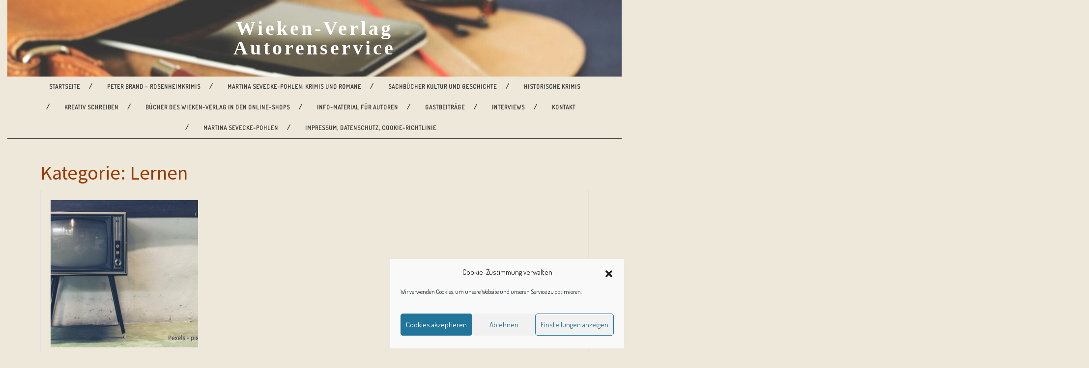

--- FILE ---
content_type: text/html; charset=UTF-8
request_url: https://sevecke-pohlen-blog.de/category/lernen/
body_size: 26349
content:
<!DOCTYPE html>

<html lang="de">

<head><style>img.lazy{min-height:1px}</style><link href="https://sevecke-pohlen-blog.de/wp-content/plugins/w3-total-cache/pub/js/lazyload.min.js" as="script">
  <meta charset="UTF-8">
  <meta name="viewport" content="width=device-width">
  <meta name='robots' content='index, follow, max-image-preview:large, max-snippet:-1, max-video-preview:-1' />
	<style>img:is([sizes="auto" i], [sizes^="auto," i]) { contain-intrinsic-size: 3000px 1500px }</style>
	<!-- Jetpack Site Verification Tags -->
<meta name="google-site-verification" content="_rkwLlMMsqDNiWTSow6O-H-j8SpKUiJzemyKbp6_eEI" />

	<!-- This site is optimized with the Yoast SEO plugin v26.4 - https://yoast.com/wordpress/plugins/seo/ -->
	<title>Lernen Archive - Wieken-Verlag Autorenservice</title>
	<link rel="canonical" href="https://sevecke-pohlen-blog.de/category/lernen/" />
	<link rel="next" href="https://sevecke-pohlen-blog.de/category/lernen/page/2/" />
	<meta property="og:locale" content="de_DE" />
	<meta property="og:type" content="article" />
	<meta property="og:title" content="Lernen Archive - Wieken-Verlag Autorenservice" />
	<meta property="og:url" content="https://sevecke-pohlen-blog.de/category/lernen/" />
	<meta property="og:site_name" content="Wieken-Verlag Autorenservice" />
	<meta name="twitter:card" content="summary_large_image" />
	<meta name="twitter:site" content="@seveckepohlen" />
	<script type="application/ld+json" class="yoast-schema-graph">{"@context":"https://schema.org","@graph":[{"@type":"CollectionPage","@id":"https://sevecke-pohlen-blog.de/category/lernen/","url":"https://sevecke-pohlen-blog.de/category/lernen/","name":"Lernen Archive - Wieken-Verlag Autorenservice","isPartOf":{"@id":"https://sevecke-pohlen-blog.de/#website"},"primaryImageOfPage":{"@id":"https://sevecke-pohlen-blog.de/category/lernen/#primaryimage"},"image":{"@id":"https://sevecke-pohlen-blog.de/category/lernen/#primaryimage"},"thumbnailUrl":"https://i0.wp.com/sevecke-pohlen-blog.de/wp-content/uploads/2021/01/Pexels_tv-1844964_1920_pixabay_kleiner.jpg?fit=800%2C534&ssl=1","breadcrumb":{"@id":"https://sevecke-pohlen-blog.de/category/lernen/#breadcrumb"},"inLanguage":"de"},{"@type":"ImageObject","inLanguage":"de","@id":"https://sevecke-pohlen-blog.de/category/lernen/#primaryimage","url":"https://i0.wp.com/sevecke-pohlen-blog.de/wp-content/uploads/2021/01/Pexels_tv-1844964_1920_pixabay_kleiner.jpg?fit=800%2C534&ssl=1","contentUrl":"https://i0.wp.com/sevecke-pohlen-blog.de/wp-content/uploads/2021/01/Pexels_tv-1844964_1920_pixabay_kleiner.jpg?fit=800%2C534&ssl=1","width":800,"height":534},{"@type":"BreadcrumbList","@id":"https://sevecke-pohlen-blog.de/category/lernen/#breadcrumb","itemListElement":[{"@type":"ListItem","position":1,"name":"Startseite","item":"https://sevecke-pohlen-blog.de/"},{"@type":"ListItem","position":2,"name":"Lernen"}]},{"@type":"WebSite","@id":"https://sevecke-pohlen-blog.de/#website","url":"https://sevecke-pohlen-blog.de/","name":"Wieken-Verlag Autorenservice","description":"Service rund um Ihr Buch","publisher":{"@id":"https://sevecke-pohlen-blog.de/#organization"},"potentialAction":[{"@type":"SearchAction","target":{"@type":"EntryPoint","urlTemplate":"https://sevecke-pohlen-blog.de/?s={search_term_string}"},"query-input":{"@type":"PropertyValueSpecification","valueRequired":true,"valueName":"search_term_string"}}],"inLanguage":"de"},{"@type":"Organization","@id":"https://sevecke-pohlen-blog.de/#organization","name":"Wieken-Verlag Autorenservice","url":"https://sevecke-pohlen-blog.de/","logo":{"@type":"ImageObject","inLanguage":"de","@id":"https://sevecke-pohlen-blog.de/#/schema/logo/image/","url":"https://i0.wp.com/sevecke-pohlen-blog.de/wp-content/uploads/2015/10/LogoDesign_Icon.png?fit=169%2C232&ssl=1","contentUrl":"https://i0.wp.com/sevecke-pohlen-blog.de/wp-content/uploads/2015/10/LogoDesign_Icon.png?fit=169%2C232&ssl=1","width":169,"height":232,"caption":"Wieken-Verlag Autorenservice"},"image":{"@id":"https://sevecke-pohlen-blog.de/#/schema/logo/image/"},"sameAs":["https://www.facebook.com/wiekenverlag/","https://x.com/seveckepohlen"]}]}</script>
	<!-- / Yoast SEO plugin. -->


<link rel='dns-prefetch' href='//stats.wp.com' />
<link rel='dns-prefetch' href='//fonts.googleapis.com' />
<link rel='dns-prefetch' href='//v0.wordpress.com' />
<link rel='dns-prefetch' href='//jetpack.wordpress.com' />
<link rel='dns-prefetch' href='//s0.wp.com' />
<link rel='dns-prefetch' href='//public-api.wordpress.com' />
<link rel='dns-prefetch' href='//0.gravatar.com' />
<link rel='dns-prefetch' href='//1.gravatar.com' />
<link rel='dns-prefetch' href='//2.gravatar.com' />
<link rel='dns-prefetch' href='//widgets.wp.com' />
<link rel='preconnect' href='//i0.wp.com' />
<link rel="alternate" type="application/rss+xml" title="Wieken-Verlag Autorenservice &raquo; Feed" href="https://sevecke-pohlen-blog.de/feed/" />
<link rel="alternate" type="application/rss+xml" title="Wieken-Verlag Autorenservice &raquo; Kommentar-Feed" href="https://sevecke-pohlen-blog.de/comments/feed/" />
<link rel="alternate" type="application/rss+xml" title="Wieken-Verlag Autorenservice &raquo; Lernen Kategorie-Feed" href="https://sevecke-pohlen-blog.de/category/lernen/feed/" />
<script type="text/javascript">
/* <![CDATA[ */
window._wpemojiSettings = {"baseUrl":"https:\/\/s.w.org\/images\/core\/emoji\/16.0.1\/72x72\/","ext":".png","svgUrl":"https:\/\/s.w.org\/images\/core\/emoji\/16.0.1\/svg\/","svgExt":".svg","source":{"concatemoji":"https:\/\/sevecke-pohlen-blog.de\/wp-includes\/js\/wp-emoji-release.min.js?ver=f7debecec4d6b2a1db739a5591faadb1"}};
/*! This file is auto-generated */
!function(s,n){var o,i,e;function c(e){try{var t={supportTests:e,timestamp:(new Date).valueOf()};sessionStorage.setItem(o,JSON.stringify(t))}catch(e){}}function p(e,t,n){e.clearRect(0,0,e.canvas.width,e.canvas.height),e.fillText(t,0,0);var t=new Uint32Array(e.getImageData(0,0,e.canvas.width,e.canvas.height).data),a=(e.clearRect(0,0,e.canvas.width,e.canvas.height),e.fillText(n,0,0),new Uint32Array(e.getImageData(0,0,e.canvas.width,e.canvas.height).data));return t.every(function(e,t){return e===a[t]})}function u(e,t){e.clearRect(0,0,e.canvas.width,e.canvas.height),e.fillText(t,0,0);for(var n=e.getImageData(16,16,1,1),a=0;a<n.data.length;a++)if(0!==n.data[a])return!1;return!0}function f(e,t,n,a){switch(t){case"flag":return n(e,"\ud83c\udff3\ufe0f\u200d\u26a7\ufe0f","\ud83c\udff3\ufe0f\u200b\u26a7\ufe0f")?!1:!n(e,"\ud83c\udde8\ud83c\uddf6","\ud83c\udde8\u200b\ud83c\uddf6")&&!n(e,"\ud83c\udff4\udb40\udc67\udb40\udc62\udb40\udc65\udb40\udc6e\udb40\udc67\udb40\udc7f","\ud83c\udff4\u200b\udb40\udc67\u200b\udb40\udc62\u200b\udb40\udc65\u200b\udb40\udc6e\u200b\udb40\udc67\u200b\udb40\udc7f");case"emoji":return!a(e,"\ud83e\udedf")}return!1}function g(e,t,n,a){var r="undefined"!=typeof WorkerGlobalScope&&self instanceof WorkerGlobalScope?new OffscreenCanvas(300,150):s.createElement("canvas"),o=r.getContext("2d",{willReadFrequently:!0}),i=(o.textBaseline="top",o.font="600 32px Arial",{});return e.forEach(function(e){i[e]=t(o,e,n,a)}),i}function t(e){var t=s.createElement("script");t.src=e,t.defer=!0,s.head.appendChild(t)}"undefined"!=typeof Promise&&(o="wpEmojiSettingsSupports",i=["flag","emoji"],n.supports={everything:!0,everythingExceptFlag:!0},e=new Promise(function(e){s.addEventListener("DOMContentLoaded",e,{once:!0})}),new Promise(function(t){var n=function(){try{var e=JSON.parse(sessionStorage.getItem(o));if("object"==typeof e&&"number"==typeof e.timestamp&&(new Date).valueOf()<e.timestamp+604800&&"object"==typeof e.supportTests)return e.supportTests}catch(e){}return null}();if(!n){if("undefined"!=typeof Worker&&"undefined"!=typeof OffscreenCanvas&&"undefined"!=typeof URL&&URL.createObjectURL&&"undefined"!=typeof Blob)try{var e="postMessage("+g.toString()+"("+[JSON.stringify(i),f.toString(),p.toString(),u.toString()].join(",")+"));",a=new Blob([e],{type:"text/javascript"}),r=new Worker(URL.createObjectURL(a),{name:"wpTestEmojiSupports"});return void(r.onmessage=function(e){c(n=e.data),r.terminate(),t(n)})}catch(e){}c(n=g(i,f,p,u))}t(n)}).then(function(e){for(var t in e)n.supports[t]=e[t],n.supports.everything=n.supports.everything&&n.supports[t],"flag"!==t&&(n.supports.everythingExceptFlag=n.supports.everythingExceptFlag&&n.supports[t]);n.supports.everythingExceptFlag=n.supports.everythingExceptFlag&&!n.supports.flag,n.DOMReady=!1,n.readyCallback=function(){n.DOMReady=!0}}).then(function(){return e}).then(function(){var e;n.supports.everything||(n.readyCallback(),(e=n.source||{}).concatemoji?t(e.concatemoji):e.wpemoji&&e.twemoji&&(t(e.twemoji),t(e.wpemoji)))}))}((window,document),window._wpemojiSettings);
/* ]]> */
</script>
<style id='wp-emoji-styles-inline-css' type='text/css'>

	img.wp-smiley, img.emoji {
		display: inline !important;
		border: none !important;
		box-shadow: none !important;
		height: 1em !important;
		width: 1em !important;
		margin: 0 0.07em !important;
		vertical-align: -0.1em !important;
		background: none !important;
		padding: 0 !important;
	}
</style>
<link rel='stylesheet' id='wp-block-library-css' href='https://sevecke-pohlen-blog.de/wp-includes/css/dist/block-library/style.min.css?ver=f7debecec4d6b2a1db739a5591faadb1' type='text/css' media='all' />
<style id='wp-block-library-theme-inline-css' type='text/css'>
.wp-block-audio :where(figcaption){color:#555;font-size:13px;text-align:center}.is-dark-theme .wp-block-audio :where(figcaption){color:#ffffffa6}.wp-block-audio{margin:0 0 1em}.wp-block-code{border:1px solid #ccc;border-radius:4px;font-family:Menlo,Consolas,monaco,monospace;padding:.8em 1em}.wp-block-embed :where(figcaption){color:#555;font-size:13px;text-align:center}.is-dark-theme .wp-block-embed :where(figcaption){color:#ffffffa6}.wp-block-embed{margin:0 0 1em}.blocks-gallery-caption{color:#555;font-size:13px;text-align:center}.is-dark-theme .blocks-gallery-caption{color:#ffffffa6}:root :where(.wp-block-image figcaption){color:#555;font-size:13px;text-align:center}.is-dark-theme :root :where(.wp-block-image figcaption){color:#ffffffa6}.wp-block-image{margin:0 0 1em}.wp-block-pullquote{border-bottom:4px solid;border-top:4px solid;color:currentColor;margin-bottom:1.75em}.wp-block-pullquote cite,.wp-block-pullquote footer,.wp-block-pullquote__citation{color:currentColor;font-size:.8125em;font-style:normal;text-transform:uppercase}.wp-block-quote{border-left:.25em solid;margin:0 0 1.75em;padding-left:1em}.wp-block-quote cite,.wp-block-quote footer{color:currentColor;font-size:.8125em;font-style:normal;position:relative}.wp-block-quote:where(.has-text-align-right){border-left:none;border-right:.25em solid;padding-left:0;padding-right:1em}.wp-block-quote:where(.has-text-align-center){border:none;padding-left:0}.wp-block-quote.is-large,.wp-block-quote.is-style-large,.wp-block-quote:where(.is-style-plain){border:none}.wp-block-search .wp-block-search__label{font-weight:700}.wp-block-search__button{border:1px solid #ccc;padding:.375em .625em}:where(.wp-block-group.has-background){padding:1.25em 2.375em}.wp-block-separator.has-css-opacity{opacity:.4}.wp-block-separator{border:none;border-bottom:2px solid;margin-left:auto;margin-right:auto}.wp-block-separator.has-alpha-channel-opacity{opacity:1}.wp-block-separator:not(.is-style-wide):not(.is-style-dots){width:100px}.wp-block-separator.has-background:not(.is-style-dots){border-bottom:none;height:1px}.wp-block-separator.has-background:not(.is-style-wide):not(.is-style-dots){height:2px}.wp-block-table{margin:0 0 1em}.wp-block-table td,.wp-block-table th{word-break:normal}.wp-block-table :where(figcaption){color:#555;font-size:13px;text-align:center}.is-dark-theme .wp-block-table :where(figcaption){color:#ffffffa6}.wp-block-video :where(figcaption){color:#555;font-size:13px;text-align:center}.is-dark-theme .wp-block-video :where(figcaption){color:#ffffffa6}.wp-block-video{margin:0 0 1em}:root :where(.wp-block-template-part.has-background){margin-bottom:0;margin-top:0;padding:1.25em 2.375em}
</style>
<style id='classic-theme-styles-inline-css' type='text/css'>
/*! This file is auto-generated */
.wp-block-button__link{color:#fff;background-color:#32373c;border-radius:9999px;box-shadow:none;text-decoration:none;padding:calc(.667em + 2px) calc(1.333em + 2px);font-size:1.125em}.wp-block-file__button{background:#32373c;color:#fff;text-decoration:none}
</style>
<link rel='stylesheet' id='mediaelement-css' href='https://sevecke-pohlen-blog.de/wp-includes/js/mediaelement/mediaelementplayer-legacy.min.css?ver=4.2.17' type='text/css' media='all' />
<link rel='stylesheet' id='wp-mediaelement-css' href='https://sevecke-pohlen-blog.de/wp-includes/js/mediaelement/wp-mediaelement.min.css?ver=f7debecec4d6b2a1db739a5591faadb1' type='text/css' media='all' />
<style id='jetpack-sharing-buttons-style-inline-css' type='text/css'>
.jetpack-sharing-buttons__services-list{display:flex;flex-direction:row;flex-wrap:wrap;gap:0;list-style-type:none;margin:5px;padding:0}.jetpack-sharing-buttons__services-list.has-small-icon-size{font-size:12px}.jetpack-sharing-buttons__services-list.has-normal-icon-size{font-size:16px}.jetpack-sharing-buttons__services-list.has-large-icon-size{font-size:24px}.jetpack-sharing-buttons__services-list.has-huge-icon-size{font-size:36px}@media print{.jetpack-sharing-buttons__services-list{display:none!important}}.editor-styles-wrapper .wp-block-jetpack-sharing-buttons{gap:0;padding-inline-start:0}ul.jetpack-sharing-buttons__services-list.has-background{padding:1.25em 2.375em}
</style>
<style id='global-styles-inline-css' type='text/css'>
:root{--wp--preset--aspect-ratio--square: 1;--wp--preset--aspect-ratio--4-3: 4/3;--wp--preset--aspect-ratio--3-4: 3/4;--wp--preset--aspect-ratio--3-2: 3/2;--wp--preset--aspect-ratio--2-3: 2/3;--wp--preset--aspect-ratio--16-9: 16/9;--wp--preset--aspect-ratio--9-16: 9/16;--wp--preset--color--black: #000000;--wp--preset--color--cyan-bluish-gray: #abb8c3;--wp--preset--color--white: #ffffff;--wp--preset--color--pale-pink: #f78da7;--wp--preset--color--vivid-red: #cf2e2e;--wp--preset--color--luminous-vivid-orange: #ff6900;--wp--preset--color--luminous-vivid-amber: #fcb900;--wp--preset--color--light-green-cyan: #7bdcb5;--wp--preset--color--vivid-green-cyan: #00d084;--wp--preset--color--pale-cyan-blue: #8ed1fc;--wp--preset--color--vivid-cyan-blue: #0693e3;--wp--preset--color--vivid-purple: #9b51e0;--wp--preset--gradient--vivid-cyan-blue-to-vivid-purple: linear-gradient(135deg,rgba(6,147,227,1) 0%,rgb(155,81,224) 100%);--wp--preset--gradient--light-green-cyan-to-vivid-green-cyan: linear-gradient(135deg,rgb(122,220,180) 0%,rgb(0,208,130) 100%);--wp--preset--gradient--luminous-vivid-amber-to-luminous-vivid-orange: linear-gradient(135deg,rgba(252,185,0,1) 0%,rgba(255,105,0,1) 100%);--wp--preset--gradient--luminous-vivid-orange-to-vivid-red: linear-gradient(135deg,rgba(255,105,0,1) 0%,rgb(207,46,46) 100%);--wp--preset--gradient--very-light-gray-to-cyan-bluish-gray: linear-gradient(135deg,rgb(238,238,238) 0%,rgb(169,184,195) 100%);--wp--preset--gradient--cool-to-warm-spectrum: linear-gradient(135deg,rgb(74,234,220) 0%,rgb(151,120,209) 20%,rgb(207,42,186) 40%,rgb(238,44,130) 60%,rgb(251,105,98) 80%,rgb(254,248,76) 100%);--wp--preset--gradient--blush-light-purple: linear-gradient(135deg,rgb(255,206,236) 0%,rgb(152,150,240) 100%);--wp--preset--gradient--blush-bordeaux: linear-gradient(135deg,rgb(254,205,165) 0%,rgb(254,45,45) 50%,rgb(107,0,62) 100%);--wp--preset--gradient--luminous-dusk: linear-gradient(135deg,rgb(255,203,112) 0%,rgb(199,81,192) 50%,rgb(65,88,208) 100%);--wp--preset--gradient--pale-ocean: linear-gradient(135deg,rgb(255,245,203) 0%,rgb(182,227,212) 50%,rgb(51,167,181) 100%);--wp--preset--gradient--electric-grass: linear-gradient(135deg,rgb(202,248,128) 0%,rgb(113,206,126) 100%);--wp--preset--gradient--midnight: linear-gradient(135deg,rgb(2,3,129) 0%,rgb(40,116,252) 100%);--wp--preset--font-size--small: 13px;--wp--preset--font-size--medium: 20px;--wp--preset--font-size--large: 36px;--wp--preset--font-size--x-large: 42px;--wp--preset--spacing--20: 0.44rem;--wp--preset--spacing--30: 0.67rem;--wp--preset--spacing--40: 1rem;--wp--preset--spacing--50: 1.5rem;--wp--preset--spacing--60: 2.25rem;--wp--preset--spacing--70: 3.38rem;--wp--preset--spacing--80: 5.06rem;--wp--preset--shadow--natural: 6px 6px 9px rgba(0, 0, 0, 0.2);--wp--preset--shadow--deep: 12px 12px 50px rgba(0, 0, 0, 0.4);--wp--preset--shadow--sharp: 6px 6px 0px rgba(0, 0, 0, 0.2);--wp--preset--shadow--outlined: 6px 6px 0px -3px rgba(255, 255, 255, 1), 6px 6px rgba(0, 0, 0, 1);--wp--preset--shadow--crisp: 6px 6px 0px rgba(0, 0, 0, 1);}:where(.is-layout-flex){gap: 0.5em;}:where(.is-layout-grid){gap: 0.5em;}body .is-layout-flex{display: flex;}.is-layout-flex{flex-wrap: wrap;align-items: center;}.is-layout-flex > :is(*, div){margin: 0;}body .is-layout-grid{display: grid;}.is-layout-grid > :is(*, div){margin: 0;}:where(.wp-block-columns.is-layout-flex){gap: 2em;}:where(.wp-block-columns.is-layout-grid){gap: 2em;}:where(.wp-block-post-template.is-layout-flex){gap: 1.25em;}:where(.wp-block-post-template.is-layout-grid){gap: 1.25em;}.has-black-color{color: var(--wp--preset--color--black) !important;}.has-cyan-bluish-gray-color{color: var(--wp--preset--color--cyan-bluish-gray) !important;}.has-white-color{color: var(--wp--preset--color--white) !important;}.has-pale-pink-color{color: var(--wp--preset--color--pale-pink) !important;}.has-vivid-red-color{color: var(--wp--preset--color--vivid-red) !important;}.has-luminous-vivid-orange-color{color: var(--wp--preset--color--luminous-vivid-orange) !important;}.has-luminous-vivid-amber-color{color: var(--wp--preset--color--luminous-vivid-amber) !important;}.has-light-green-cyan-color{color: var(--wp--preset--color--light-green-cyan) !important;}.has-vivid-green-cyan-color{color: var(--wp--preset--color--vivid-green-cyan) !important;}.has-pale-cyan-blue-color{color: var(--wp--preset--color--pale-cyan-blue) !important;}.has-vivid-cyan-blue-color{color: var(--wp--preset--color--vivid-cyan-blue) !important;}.has-vivid-purple-color{color: var(--wp--preset--color--vivid-purple) !important;}.has-black-background-color{background-color: var(--wp--preset--color--black) !important;}.has-cyan-bluish-gray-background-color{background-color: var(--wp--preset--color--cyan-bluish-gray) !important;}.has-white-background-color{background-color: var(--wp--preset--color--white) !important;}.has-pale-pink-background-color{background-color: var(--wp--preset--color--pale-pink) !important;}.has-vivid-red-background-color{background-color: var(--wp--preset--color--vivid-red) !important;}.has-luminous-vivid-orange-background-color{background-color: var(--wp--preset--color--luminous-vivid-orange) !important;}.has-luminous-vivid-amber-background-color{background-color: var(--wp--preset--color--luminous-vivid-amber) !important;}.has-light-green-cyan-background-color{background-color: var(--wp--preset--color--light-green-cyan) !important;}.has-vivid-green-cyan-background-color{background-color: var(--wp--preset--color--vivid-green-cyan) !important;}.has-pale-cyan-blue-background-color{background-color: var(--wp--preset--color--pale-cyan-blue) !important;}.has-vivid-cyan-blue-background-color{background-color: var(--wp--preset--color--vivid-cyan-blue) !important;}.has-vivid-purple-background-color{background-color: var(--wp--preset--color--vivid-purple) !important;}.has-black-border-color{border-color: var(--wp--preset--color--black) !important;}.has-cyan-bluish-gray-border-color{border-color: var(--wp--preset--color--cyan-bluish-gray) !important;}.has-white-border-color{border-color: var(--wp--preset--color--white) !important;}.has-pale-pink-border-color{border-color: var(--wp--preset--color--pale-pink) !important;}.has-vivid-red-border-color{border-color: var(--wp--preset--color--vivid-red) !important;}.has-luminous-vivid-orange-border-color{border-color: var(--wp--preset--color--luminous-vivid-orange) !important;}.has-luminous-vivid-amber-border-color{border-color: var(--wp--preset--color--luminous-vivid-amber) !important;}.has-light-green-cyan-border-color{border-color: var(--wp--preset--color--light-green-cyan) !important;}.has-vivid-green-cyan-border-color{border-color: var(--wp--preset--color--vivid-green-cyan) !important;}.has-pale-cyan-blue-border-color{border-color: var(--wp--preset--color--pale-cyan-blue) !important;}.has-vivid-cyan-blue-border-color{border-color: var(--wp--preset--color--vivid-cyan-blue) !important;}.has-vivid-purple-border-color{border-color: var(--wp--preset--color--vivid-purple) !important;}.has-vivid-cyan-blue-to-vivid-purple-gradient-background{background: var(--wp--preset--gradient--vivid-cyan-blue-to-vivid-purple) !important;}.has-light-green-cyan-to-vivid-green-cyan-gradient-background{background: var(--wp--preset--gradient--light-green-cyan-to-vivid-green-cyan) !important;}.has-luminous-vivid-amber-to-luminous-vivid-orange-gradient-background{background: var(--wp--preset--gradient--luminous-vivid-amber-to-luminous-vivid-orange) !important;}.has-luminous-vivid-orange-to-vivid-red-gradient-background{background: var(--wp--preset--gradient--luminous-vivid-orange-to-vivid-red) !important;}.has-very-light-gray-to-cyan-bluish-gray-gradient-background{background: var(--wp--preset--gradient--very-light-gray-to-cyan-bluish-gray) !important;}.has-cool-to-warm-spectrum-gradient-background{background: var(--wp--preset--gradient--cool-to-warm-spectrum) !important;}.has-blush-light-purple-gradient-background{background: var(--wp--preset--gradient--blush-light-purple) !important;}.has-blush-bordeaux-gradient-background{background: var(--wp--preset--gradient--blush-bordeaux) !important;}.has-luminous-dusk-gradient-background{background: var(--wp--preset--gradient--luminous-dusk) !important;}.has-pale-ocean-gradient-background{background: var(--wp--preset--gradient--pale-ocean) !important;}.has-electric-grass-gradient-background{background: var(--wp--preset--gradient--electric-grass) !important;}.has-midnight-gradient-background{background: var(--wp--preset--gradient--midnight) !important;}.has-small-font-size{font-size: var(--wp--preset--font-size--small) !important;}.has-medium-font-size{font-size: var(--wp--preset--font-size--medium) !important;}.has-large-font-size{font-size: var(--wp--preset--font-size--large) !important;}.has-x-large-font-size{font-size: var(--wp--preset--font-size--x-large) !important;}
:where(.wp-block-post-template.is-layout-flex){gap: 1.25em;}:where(.wp-block-post-template.is-layout-grid){gap: 1.25em;}
:where(.wp-block-columns.is-layout-flex){gap: 2em;}:where(.wp-block-columns.is-layout-grid){gap: 2em;}
:root :where(.wp-block-pullquote){font-size: 1.5em;line-height: 1.6;}
</style>
<link rel='stylesheet' id='contact-form-7-css' href='https://sevecke-pohlen-blog.de/wp-content/plugins/contact-form-7/includes/css/styles.css?ver=6.1.3' type='text/css' media='all' />
<link rel='stylesheet' id='novelist-css' href='https://sevecke-pohlen-blog.de/wp-content/plugins/novelist/templates/novelist-front-end.css?ver=1.3.0' type='text/css' media='all' />
<style id='novelist-inline-css' type='text/css'>
.novelist-button {
			background: #f7882f;
		}
		
		.novelist-button:hover {
			background: #c55600;
		}.novelist-button, .novelist-button:hover {
			color: #ffffff;
		}
</style>
<link rel='stylesheet' id='cmplz-general-css' href='https://sevecke-pohlen-blog.de/wp-content/plugins/complianz-gdpr/assets/css/cookieblocker.min.css?ver=1763530944' type='text/css' media='all' />
<link rel='stylesheet' id='vw-writer-blog-font-css' href='//fonts.googleapis.com/css?family=ABeeZee%3Aital%400%3B1%7CAbril+Fatface%7CAcme%7CAlfa+Slab+One%7CAllura%7CAnton%7CArchitects+Daughter%7CArchivo%3Aital%2Cwght%400%2C100%3B0%2C200%3B0%2C300%3B0%2C400%3B0%2C500%3B0%2C600%3B0%2C700%3B0%2C800%3B0%2C900%3B1%2C100%3B1%2C200%3B1%2C300%3B1%2C400%3B1%2C500%3B1%2C600%3B1%2C700%3B1%2C800%3B1%2C900%7CArimo%3Aital%2Cwght%400%2C400%3B0%2C500%3B0%2C600%3B0%2C700%3B1%2C400%3B1%2C500%3B1%2C600%3B1%2C700%7CArsenal%3Aital%2Cwght%400%2C400%3B0%2C700%3B1%2C400%3B1%2C700%7CArvo%3Aital%2Cwght%400%2C400%3B0%2C700%3B1%2C400%3B1%2C700%7CAlegreya+Sans%3Aital%2Cwght%400%2C100%3B0%2C300%3B0%2C400%3B0%2C500%3B0%2C700%3B0%2C800%3B0%2C900%3B1%2C100%3B1%2C300%3B1%2C400%3B1%2C500%3B1%2C700%3B1%2C800%3B1%2C900%7CAsap%3Aital%2Cwght%400%2C100%3B0%2C200%3B0%2C300%3B0%2C400%3B0%2C500%3B0%2C600%3B0%2C700%3B0%2C800%3B0%2C900%3B1%2C100%3B1%2C200%3B1%2C300%3B1%2C400%3B1%2C500%3B1%2C600%3B1%2C700%3B1%2C800%3B1%2C900%7CAssistant%3Awght%40200%3B300%3B400%3B500%3B600%3B700%3B800%7CAveria+Serif+Libre%3Aital%2Cwght%400%2C300%3B0%2C400%3B0%2C700%3B1%2C300%3B1%2C400%3B1%2C700%7CBangers%7CBoogaloo%7CBad+Script%7CBarlow+Condensed%3Aital%2Cwght%400%2C100%3B0%2C200%3B0%2C300%3B0%2C400%3B0%2C500%3B0%2C600%3B0%2C700%3B0%2C800%3B0%2C900%3B1%2C100%3B1%2C200%3B1%2C300%3B1%2C400%3B1%2C500%3B1%2C600%3B1%2C700%3B1%2C800%3B1%2C900%7CBitter%3Aital%2Cwght%400%2C100%3B0%2C200%3B0%2C300%3B0%2C400%3B0%2C500%3B0%2C600%3B0%2C700%3B0%2C800%3B0%2C900%3B1%2C100%3B1%2C200%3B1%2C300%3B1%2C400%3B1%2C500%3B1%2C600%3B1%2C700%3B1%2C800%3B1%2C900%7CBree+Serif%7CBenchNine%3Awght%40300%3B400%3B700%7CCabin%3Aital%2Cwght%400%2C400%3B0%2C500%3B0%2C600%3B0%2C700%3B1%2C400%3B1%2C500%3B1%2C600%3B1%2C700%7CCardo%3Aital%2Cwght%400%2C400%3B0%2C700%3B1%2C400%7CCourgette%7CCaveat+Brush%7CCherry+Swash%3Awght%40400%3B700%7CCormorant+Garamond%3Aital%2Cwght%400%2C300%3B0%2C400%3B0%2C500%3B0%2C600%3B0%2C700%3B1%2C300%3B1%2C400%3B1%2C500%3B1%2C600%3B1%2C700%7CCrimson+Text%3Aital%2Cwght%400%2C400%3B0%2C600%3B0%2C700%3B1%2C400%3B1%2C600%3B1%2C700%7CCuprum%3Aital%2Cwght%400%2C400%3B0%2C500%3B0%2C600%3B0%2C700%3B1%2C400%3B1%2C500%3B1%2C600%3B1%2C700%7CCookie%7CComing+Soon%7CCharm%3Awght%40400%3B700%7CChewy%7CDays+One%7CDM+Serif+Display%3Aital%400%3B1%7CDosis%3Awght%40200%3B300%3B400%3B500%3B600%3B700%3B800%7CEB+Garamond%3Aital%2Cwght%400%2C400%3B0%2C500%3B0%2C600%3B0%2C700%3B0%2C800%3B1%2C400%3B1%2C500%3B1%2C600%3B1%2C700%3B1%2C800%7CEconomica%3Aital%2Cwght%400%2C400%3B0%2C700%3B1%2C400%3B1%2C700%7CExo+2%3Aital%2Cwght%400%2C100%3B0%2C200%3B0%2C300%3B0%2C400%3B0%2C500%3B0%2C600%3B0%2C700%3B0%2C800%3B0%2C900%3B1%2C100%3B1%2C200%3B1%2C400%3B1%2C500%3B1%2C600%3B1%2C700%3B1%2C800%3B1%2C900%7CFira+Sans%3Aital%2Cwght%400%2C100%3B0%2C200%3B0%2C300%3B0%2C400%3B0%2C500%3B0%2C600%3B0%2C700%3B0%2C800%3B0%2C900%3B1%2C100%3B1%2C200%3B1%2C300%3B1%2C400%3B1%2C500%3B1%2C600%3B1%2C700%3B1%2C800%3B1%2C900%7CFredoka+One%7CFjalla+One%7CFrank+Ruhl+Libre%3Awght%40300%3B400%3B500%3B700%3B900%7CGabriela%7CGloria+Hallelujah%7CGreat+Vibes%7CHandlee%7CHammersmith+One%7CHeebo%3Awght%40100%3B200%3B300%3B400%3B500%3B600%3B700%3B800%3B900%7CHind%3Awght%40300%3B400%3B500%3B600%3B700%7CInconsolata%3Awght%40200%3B300%3B400%3B500%3B600%3B700%3B800%3B900%7CIndie+Flower%7CIM+Fell+English+SC%7CJulius+Sans+One%7CJomhuria%7CJosefin+Slab%3Aital%2Cwght%400%2C100%3B0%2C200%3B0%2C300%3B0%2C400%3B0%2C500%3B0%2C600%3B0%2C700%3B1%2C100%3B1%2C200%3B1%2C300%3B1%2C400%3B1%2C500%3B1%2C600%3B1%2C700%7CJosefin+Sans%3Aital%2Cwght%400%2C100%3B0%2C200%3B0%2C300%3B0%2C400%3B0%2C500%3B0%2C600%3B0%2C700%3B1%2C100%3B1%2C200%3B1%2C300%3B1%2C400%3B1%2C500%3B1%2C600%3B1%2C700%7CJost%3Aital%2Cwght%400%2C100%3B0%2C200%3B0%2C300%3B0%2C400%3B0%2C500%3B0%2C600%3B0%2C700%3B0%2C800%3B0%2C900%3B1%2C100%3B1%2C200%3B1%2C300%3B1%2C400%3B1%2C500%3B1%2C600%3B1%2C700%3B1%2C800%3B1%2C900%7CKanit%3Aital%2Cwght%400%2C100%3B0%2C200%3B0%2C300%3B0%2C400%3B0%2C500%3B0%2C600%3B0%2C700%3B0%2C800%3B0%2C900%3B1%2C100%3B1%2C200%3B1%2C300%3B1%2C400%3B1%2C500%3B1%2C600%3B1%2C700%3B1%2C800%3B1%2C900%7CKaushan+Script%7CKrub%3Aital%2Cwght%400%2C200%3B0%2C300%3B0%2C400%3B0%2C500%3B0%2C600%3B0%2C700%3B1%2C200%3B1%2C300%3B1%2C400%3B1%2C500%3B1%2C600%3B1%2C700%7CLato%3Aital%2Cwght%400%2C100%3B0%2C300%3B0%2C400%3B0%2C700%3B0%2C900%3B1%2C100%3B1%2C300%3B1%2C400%3B1%2C700%3B1%2C900%7CLora%3Aital%2Cwght%400%2C400%3B0%2C500%3B0%2C600%3B0%2C700%3B1%2C400%3B1%2C500%3B1%2C600%3B1%2C700%7CLibre+Baskerville%3Aital%2Cwght%400%2C400%3B0%2C700%3B1%2C400%7CLiterata%3Aital%2Copsz%2Cwght%400%2C7..72%2C200%3B0%2C7..72%2C300%3B0%2C7..72%2C400%3B0%2C7..72%2C500%3B0%2C7..72%2C600%3B0%2C7..72%2C700%3B0%2C7..72%2C800%3B0%2C7..72%2C900%3B1%2C7..72%2C200%3B1%2C7..72%2C300%3B1%2C7..72%2C400%3B1%2C7..72%2C500%3B1%2C7..72%2C600%3B1%2C7..72%2C700%3B1%2C7..72%2C800%3B1%2C7..72%2C900%7CLobster%7CLobster+Two%3Aital%2Cwght%400%2C400%3B0%2C700%3B1%2C400%3B1%2C700%7CMerriweather%3Aital%2Cwght%400%2C300%3B0%2C400%3B0%2C700%3B0%2C900%3B1%2C300%3B1%2C400%3B1%2C700%3B1%2C900%7CMarck+Script%7CMarcellus%7CMerienda+One%7CMonda%3Awght%40400%3B700%7CMontserrat%3Aital%2Cwght%400%2C100%3B0%2C200%3B0%2C300%3B0%2C400%3B0%2C500%3B0%2C600%3B0%2C700%3B0%2C800%3B0%2C900%3B1%2C100%3B1%2C200%3B1%2C300%3B1%2C400%3B1%2C500%3B1%2C600%3B1%2C700%3B1%2C800%3B1%2C900%7CMulish%3Aital%2Cwght%400%2C200%3B0%2C300%3B0%2C400%3B0%2C500%3B0%2C600%3B0%2C700%3B0%2C800%3B0%2C900%3B0%2C1000%3B1%2C200%3B1%2C300%3B1%2C400%3B1%2C500%3B1%2C600%3B1%2C700%3B1%2C800%3B1%2C900%3B1%2C1000%7CNoto+Serif%3Aital%2Cwght%400%2C400%3B0%2C700%3B1%2C400%3B1%2C700%7CNunito+Sans%3Aital%2Cwght%400%2C200%3B0%2C300%3B0%2C400%3B0%2C600%3B0%2C700%3B0%2C800%3B0%2C900%3B1%2C200%3B1%2C300%3B1%2C400%3B1%2C600%3B1%2C700%3B1%2C800%3B1%2C900%7COpen+Sans%3Aital%2Cwght%400%2C300%3B0%2C400%3B0%2C500%3B0%2C600%3B0%2C700%3B0%2C800%3B1%2C300%3B1%2C400%3B1%2C500%3B1%2C600%3B1%2C700%3B1%2C800%7COverpass%3Aital%2Cwght%400%2C100%3B0%2C200%3B0%2C300%3B0%2C400%3B0%2C500%3B0%2C600%3B0%2C700%3B0%2C800%3B0%2C900%3B1%2C100%3B1%2C200%3B1%2C300%3B1%2C400%3B1%2C500%3B1%2C600%3B1%2C700%3B1%2C800%3B1%2C900%7COverpass+Mono%3Awght%40300%3B400%3B500%3B600%3B700%7COxygen%3Awght%40300%3B400%3B700%7COswald%3Awght%40200%3B300%3B400%3B500%3B600%3B700%7COrbitron%3Awght%40400%3B500%3B600%3B700%3B800%3B900%7CPatua+One%7CPacifico%7CPadauk%3Awght%40400%3B700%7CPlayball%7CPlayfair+Display%3Aital%2Cwght%400%2C400%3B0%2C500%3B0%2C600%3B0%2C700%3B0%2C800%3B0%2C900%3B1%2C400%3B1%2C500%3B1%2C600%3B1%2C700%3B1%2C800%3B1%2C900%7CPrompt%3Aital%2Cwght%400%2C100%3B0%2C200%3B0%2C300%3B0%2C400%3B0%2C500%3B0%2C600%3B0%2C700%3B0%2C800%3B0%2C900%3B1%2C100%3B1%2C200%3B1%2C300%3B1%2C400%3B1%2C500%3B1%2C600%3B1%2C700%3B1%2C800%3B1%2C900%7CPT+Sans%3Aital%2Cwght%400%2C400%3B0%2C700%3B1%2C400%3B1%2C700%7CPT+Serif%3Aital%2Cwght%400%2C400%3B0%2C700%3B1%2C400%3B1%2C700%7CPhilosopher%3Aital%2Cwght%400%2C400%3B0%2C700%3B1%2C400%3B1%2C700%7CPermanent+Marker%7CPoiret+One%7CPoppins%3Aital%2Cwght%400%2C100%3B0%2C200%3B0%2C300%3B0%2C400%3B0%2C500%3B0%2C600%3B0%2C700%3B0%2C800%3B0%2C900%3B1%2C100%3B1%2C200%3B1%2C300%3B1%2C400%3B1%2C500%3B1%2C600%3B1%2C700%3B1%2C800%3B1%2C900%7CPrata%7CQuicksand%3Awght%40300%3B400%3B500%3B600%3B700%7CQuattrocento+Sans%3Aital%2Cwght%400%2C400%3B0%2C700%3B1%2C400%3B1%2C700%7CRaleway%3Aital%2Cwght%400%2C100%3B0%2C200%3B0%2C300%3B0%2C400%3B0%2C500%3B0%2C600%3B0%2C700%3B0%2C800%3B0%2C900%3B1%2C100%3B1%2C200%3B1%2C300%3B1%2C400%3B1%2C500%3B1%2C600%3B1%2C700%3B1%2C800%3B1%2C900%7CRubik%3Aital%2Cwght%400%2C300%3B0%2C400%3B0%2C500%3B0%2C600%3B0%2C700%3B0%2C800%3B0%2C900%3B1%2C300%3B1%2C400%3B1%2C500%3B1%2C600%3B1%2C700%3B1%2C800%3B1%2C900%7CRoboto%3Aital%2Cwght%400%2C100%3B0%2C300%3B0%2C400%3B0%2C500%3B0%2C700%3B0%2C900%3B1%2C100%3B1%2C300%3B1%2C400%3B1%2C500%3B1%2C700%3B1%2C900%7CRoboto+Condensed%3Aital%2Cwght%400%2C300%3B0%2C400%3B0%2C700%3B1%2C300%3B1%2C400%3B1%2C700%7CRokkitt%3Awght%40100%3B200%3B300%3B400%3B500%3B600%3B700%3B800%3B900%7CRopa+Sans%3Aital%400%3B1%7CRusso+One%7CRighteous%7CSaira%3Aital%2Cwght%400%2C100%3B0%2C200%3B0%2C300%3B0%2C400%3B0%2C500%3B0%2C600%3B0%2C700%3B0%2C800%3B0%2C900%3B1%2C100%3B1%2C200%3B1%2C300%3B1%2C400%3B1%2C500%3B1%2C600%3B1%2C700%3B1%2C800%3B1%2C900%7CSatisfy%7CSen%3Awght%40400%3B700%3B800%7CSource+Sans+Pro%3Aital%2Cwght%400%2C200%3B0%2C300%3B0%2C400%3B0%2C600%3B0%2C700%3B0%2C900%3B1%2C200%3B1%2C300%3B1%2C400%3B1%2C600%3B1%2C700%3B1%2C900%7CShadows+Into+Light+Two%7CShadows+Into+Light%7CSacramento%7CSail%7CShrikhand%7CStaatliches%7CStylish%7CTangerine%3Awght%40400%3B700%7CTitillium+Web%3Aital%2Cwght%400%2C200%3B0%2C300%3B0%2C400%3B0%2C600%3B0%2C700%3B0%2C900%3B1%2C200%3B1%2C300%3B1%2C400%3B1%2C600%3B1%2C700%7CTrirong%3Aital%2Cwght%400%2C100%3B0%2C200%3B0%2C300%3B0%2C400%3B0%2C500%3B0%2C600%3B0%2C700%3B0%2C800%3B0%2C900%3B1%2C100%3B1%2C200%3B1%2C300%3B1%2C400%3B1%2C500%3B1%2C600%3B1%2C700%3B1%2C800%3B1%2C900%7CUbuntu%3Aital%2Cwght%400%2C300%3B0%2C400%3B0%2C500%3B0%2C700%3B1%2C300%3B1%2C400%3B1%2C500%3B1%2C700%7CUnica+One%7CVT323%7CVarela+Round%7CVampiro+One%7CVollkorn%3Aital%2Cwght%400%2C400%3B0%2C500%3B0%2C600%3B0%2C700%3B0%2C800%3B0%2C900%3B1%2C400%3B1%2C500%3B1%2C600%3B1%2C700%3B1%2C800%3B1%2C900%7CVolkhov%3Aital%2Cwght%400%2C400%3B0%2C700%3B1%2C400%3B1%2C700%7CWork+Sans%3Aital%2Cwght%400%2C100%3B0%2C200%3B0%2C300%3B0%2C400%3B0%2C500%3B0%2C600%3B0%2C700%3B0%2C800%3B0%2C900%3B1%2C100%3B1%2C200%3B1%2C300%3B1%2C400%3B1%2C500%3B1%2C600%3B1%2C700%3B1%2C800%3B1%2C900%7CYanone+Kaffeesatz%3Awght%40200%3B300%3B400%3B500%3B600%3B700%7CZCOOL+XiaoWei&#038;ver=f7debecec4d6b2a1db739a5591faadb1' type='text/css' media='all' />
<link rel='stylesheet' id='vw-writer-blog-block-style-css' href='https://sevecke-pohlen-blog.de/wp-content/themes/vw-writer-blog/css/blocks.css?ver=f7debecec4d6b2a1db739a5591faadb1' type='text/css' media='all' />
<link rel='stylesheet' id='vw-writer-blog-block-patterns-style-frontend-css' href='https://sevecke-pohlen-blog.de/wp-content/themes/vw-writer-blog/inc/block-patterns/css/block-frontend.css?ver=f7debecec4d6b2a1db739a5591faadb1' type='text/css' media='all' />
<link rel='stylesheet' id='bootstrap-style-css' href='https://sevecke-pohlen-blog.de/wp-content/themes/vw-writer-blog/css/bootstrap.css?ver=f7debecec4d6b2a1db739a5591faadb1' type='text/css' media='all' />
<link rel='stylesheet' id='vw-writer-blog-basic-style-css' href='https://sevecke-pohlen-blog.de/wp-content/themes/vw-writer-blog/style.css?ver=f7debecec4d6b2a1db739a5591faadb1' type='text/css' media='all' />
<style id='vw-writer-blog-basic-style-inline-css' type='text/css'>
.slider-date, .scrollup i, input[type="submit"], .footer .tagcloud a:hover, .footer-2, .box:after, .sidebar input[type="submit"], .sidebar .tagcloud a:hover, nav.woocommerce-MyAccount-navigation ul li, .woocommerce span.onsale, .woocommerce #respond input#submit, .woocommerce a.button, .woocommerce button.button, .woocommerce input.button, .woocommerce #respond input#submit.alt, .woocommerce a.button.alt, .woocommerce button.button.alt, .woocommerce input.button.alt, .pagination span, .pagination a, #comments input[type="submit"].submit, #comments a.comment-reply-link, .toggle-nav i, .sidebar .widget_price_filter .ui-slider .ui-slider-range, .sidebar .widget_price_filter .ui-slider .ui-slider-handle, .sidebar .woocommerce-product-search button, .footer .widget_price_filter .ui-slider .ui-slider-range, .footer .widget_price_filter .ui-slider .ui-slider-handle, .footer .woocommerce-product-search button, .footer a.custom_read_more, .sidebar a.custom_read_more, .footer .custom-social-icons i:hover, .sidebar .custom-social-icons i:hover, .nav-previous a, .nav-next a, .woocommerce nav.woocommerce-pagination ul li a, #preloader, .footer .wp-block-search .wp-block-search__button, .sidebar .wp-block-search .wp-block-search__button,.wp-block-tag-cloud a:hover,.sidebar label.wp-block-search__label, .sidebar .wp-block-heading, .sidebar h3,.bradcrumbs a,.bradcrumbs span,.post-categories li a, .wc-block-components-checkout-place-order-button, .wc-block-components-totals-coupon__button,.wc-block-components-order-summary-item__quantity,.wp-block-woocommerce-cart .wc-block-cart__submit-button,a.added_to_cart.wc-forward,.woocommerce-account .addresses .title .edit,.wp-block-woocommerce-cart .wc-block-components-product-badge{background-color: #dd8604!important;} .call i, .email i, p.infotext, .footer h3, .woocommerce-message::before, .post-main-box:hover h2 a, .post-main-box:hover .post-info a, .single-post .post-info:hover a, .post-navigation a:hover .post-title, .post-navigation a:focus .post-title, .more-btn a:hover,.footer li a:hover, .sidebar ul li a:hover, .main-navigation a:hover, .main-navigation ul.sub-menu a:hover, .sidebar .textwidget p a, .textwidget p a, #comments p a, .slider .inner_carousel p a, .post-main-box h2 a:hover, h2.section-title a:hover, .error-btn a:hover, .footer .custom-social-icons i, .sidebar .custom-social-icons i, .logo .site-title a:hover, #slider .inner_carousel h1 a:hover, .footer .wp-block-search .wp-block-search__label, .post-main-box:hover .content-bttn a,.wp-block-button .wp-block-button__link:hover, .wp-block-button .wp-block-button__link:focus, .grid-post-main-box h3 a{color: #dd8604!important;}.slider-date:before{border-left-color: #dd8604;}.footer .custom-social-icons i, .sidebar .custom-social-icons i, .footer .custom-social-icons i:hover, .sidebar .custom-social-icons i:hover{border-color: #dd8604;}.woocommerce-message, .post-info hr, .main-navigation ul ul{border-top-color: #dd8604;}.main-navigation ul ul, .header-fixed{border-bottom-color: #dd8604;}body{width: 100%;padding-right: 15px;padding-left: 15px;margin-right: auto;margin-left: auto;}.page-template-custom-homepage .header .nav{margin: 27px 2em 0 0;}.nav ul li a{padding: 12px 15px;}.scrollup i{right: 30px;}.scrollup.left i{left: 30px;}#slider img{opacity:0.5}#slider{background-color: 1;}#slider .carousel-caption, #slider .inner_carousel, #slider .inner_carousel h1, #slider .inner_carousel p, .more-btn{text-align:center; left:20%; right:20%;}.post-main-box, .post-main-box h2, .post-info, .new-text p, .content-bttn, #our-services p{text-align:Left;}@media screen and (max-width:575px) {#topbar{display:block;} }@media screen and (max-width:575px){.header-fixed{position:static;} }#slider{display:none;} @media screen and (max-width:575px) {#slider{display:block;} }@media screen and (max-width:575px) {.sidebar{display:block;} }@media screen and (max-width:575px) {.scrollup i{visibility:visible !important;} }.main-navigation a{font-weight: 600;}.main-navigation a{text-transform:Uppercase;}.main-navigation a{}.post-main-box .content-bttn a{font-size: 14;}.post-main-box .content-bttn a{text-transform:Uppercase;}.post-main-box .content-bttn a{letter-spacing: ;}.copyright .widget i{font-size: 16px;}.footer h3, .footer .wp-block-search .wp-block-search__label{text-align: left; position:relative;}.footer .widget{text-align: left;}.footer{background-attachment: scroll !important;}.footer{background-position: center center!important;}.woocommerce ul.products li.product .onsale{left: auto; right: 0;}.woocommerce span.onsale{border-radius: 100px;}#topbar{background-position: center top!important;}.footer h3, a.rsswidget.rss-widget-title{letter-spacing: 1px;}.footer h3, a.rsswidget.rss-widget-title{font-size: 25px;}.footer h3{text-transform:Capitalize;}.footer{}@media screen and (max-width:575px){
			#preloader{display:none !important;} }@media screen and (min-width:768px) {.bradcrumbs{text-align:start;}}

        #topbar{
			background-image:url('https://sevecke-pohlen-blog.de/wp-content/uploads/2021/03/cropped-cropped-LUM3N_bag-1565402_1920_pixabay_kleiner.jpg');
			background-position: center top;
			background-size: cover;
		}
</style>
<link rel='stylesheet' id='font-awesome-css-css' href='https://sevecke-pohlen-blog.de/wp-content/themes/vw-writer-blog/css/fontawesome-all.css?ver=f7debecec4d6b2a1db739a5591faadb1' type='text/css' media='all' />
<link rel='stylesheet' id='animate-css-css' href='https://sevecke-pohlen-blog.de/wp-content/themes/vw-writer-blog/css/animate.css?ver=f7debecec4d6b2a1db739a5591faadb1' type='text/css' media='all' />
<link rel='stylesheet' id='dashicons-css' href='https://sevecke-pohlen-blog.de/wp-includes/css/dashicons.min.css?ver=f7debecec4d6b2a1db739a5591faadb1' type='text/css' media='all' />
<link rel='stylesheet' id='jetpack_likes-css' href='https://sevecke-pohlen-blog.de/wp-content/plugins/jetpack/modules/likes/style.css?ver=15.2' type='text/css' media='all' />
<link rel='stylesheet' id='jetpack-swiper-library-css' href='https://sevecke-pohlen-blog.de/wp-content/plugins/jetpack/_inc/blocks/swiper.css?ver=15.2' type='text/css' media='all' />
<link rel='stylesheet' id='jetpack-carousel-css' href='https://sevecke-pohlen-blog.de/wp-content/plugins/jetpack/modules/carousel/jetpack-carousel.css?ver=15.2' type='text/css' media='all' />
<link rel='stylesheet' id='tiled-gallery-css' href='https://sevecke-pohlen-blog.de/wp-content/plugins/jetpack/modules/tiled-gallery/tiled-gallery/tiled-gallery.css?ver=2023-08-21' type='text/css' media='all' />
<link rel='stylesheet' id='jetpack-subscriptions-css' href='https://sevecke-pohlen-blog.de/wp-content/plugins/jetpack/_inc/build/subscriptions/subscriptions.min.css?ver=15.2' type='text/css' media='all' />
<link rel='stylesheet' id='tablepress-default-css' href='https://sevecke-pohlen-blog.de/wp-content/plugins/tablepress/css/build/default.css?ver=3.2.5' type='text/css' media='all' />
<link rel='stylesheet' id='sharedaddy-css' href='https://sevecke-pohlen-blog.de/wp-content/plugins/jetpack/modules/sharedaddy/sharing.css?ver=15.2' type='text/css' media='all' />
<link rel='stylesheet' id='social-logos-css' href='https://sevecke-pohlen-blog.de/wp-content/plugins/jetpack/_inc/social-logos/social-logos.min.css?ver=15.2' type='text/css' media='all' />
<script data-service="burst" data-category="statistics" type="text/plain" async data-cmplz-src="https://sevecke-pohlen-blog.de/wp-content/plugins/burst-statistics/helpers/timeme/timeme.min.js?ver=1762840136" id="burst-timeme-js"></script>
<script type="text/javascript" id="burst-js-extra">
/* <![CDATA[ */
var burst = {"tracking":{"isInitialHit":true,"lastUpdateTimestamp":0,"beacon_url":"https:\/\/sevecke-pohlen-blog.de\/wp-content\/plugins\/burst-statistics\/endpoint.php","ajaxUrl":"https:\/\/sevecke-pohlen-blog.de\/wp-admin\/admin-ajax.php"},"options":{"cookieless":0,"pageUrl":"https:\/\/sevecke-pohlen-blog.de\/2021\/02\/07\/alte-nachrichten-als-trip-in-die-vergangenheit\/","beacon_enabled":1,"do_not_track":0,"enable_turbo_mode":0,"track_url_change":0,"cookie_retention_days":30,"debug":0},"goals":{"completed":[],"scriptUrl":"https:\/\/sevecke-pohlen-blog.de\/wp-content\/plugins\/burst-statistics\/assets\/js\/build\/burst-goals.js?v=1762840136","active":[]},"cache":{"uid":null,"fingerprint":null,"isUserAgent":null,"isDoNotTrack":null,"useCookies":null}};
/* ]]> */
</script>
<script data-service="burst" data-category="statistics" type="text/plain" async data-cmplz-src="https://sevecke-pohlen-blog.de/wp-content/plugins/burst-statistics/assets/js/build/burst.min.js?ver=1762840136" id="burst-js"></script>
<script type="text/javascript" src="https://sevecke-pohlen-blog.de/wp-includes/js/jquery/jquery.min.js?ver=3.7.1" id="jquery-core-js"></script>
<script type="text/javascript" src="https://sevecke-pohlen-blog.de/wp-includes/js/jquery/jquery-migrate.min.js?ver=3.4.1" id="jquery-migrate-js"></script>
<script type="text/javascript" src="https://sevecke-pohlen-blog.de/wp-content/themes/vw-writer-blog/js/custom.js?ver=f7debecec4d6b2a1db739a5591faadb1" id="vw-writer-blog-custom-scripts-js"></script>
<script type="text/javascript" src="https://sevecke-pohlen-blog.de/wp-content/themes/vw-writer-blog/js/wow.js?ver=f7debecec4d6b2a1db739a5591faadb1" id="jquery-wow-js"></script>
<link rel="https://api.w.org/" href="https://sevecke-pohlen-blog.de/wp-json/" /><link rel="alternate" title="JSON" type="application/json" href="https://sevecke-pohlen-blog.de/wp-json/wp/v2/categories/71" /><link rel="EditURI" type="application/rsd+xml" title="RSD" href="https://sevecke-pohlen-blog.de/xmlrpc.php?rsd" />

<script type="text/javascript">
(function(url){
	if(/(?:Chrome\/26\.0\.1410\.63 Safari\/537\.31|WordfenceTestMonBot)/.test(navigator.userAgent)){ return; }
	var addEvent = function(evt, handler) {
		if (window.addEventListener) {
			document.addEventListener(evt, handler, false);
		} else if (window.attachEvent) {
			document.attachEvent('on' + evt, handler);
		}
	};
	var removeEvent = function(evt, handler) {
		if (window.removeEventListener) {
			document.removeEventListener(evt, handler, false);
		} else if (window.detachEvent) {
			document.detachEvent('on' + evt, handler);
		}
	};
	var evts = 'contextmenu dblclick drag dragend dragenter dragleave dragover dragstart drop keydown keypress keyup mousedown mousemove mouseout mouseover mouseup mousewheel scroll'.split(' ');
	var logHuman = function() {
		if (window.wfLogHumanRan) { return; }
		window.wfLogHumanRan = true;
		var wfscr = document.createElement('script');
		wfscr.type = 'text/javascript';
		wfscr.async = true;
		wfscr.src = url + '&r=' + Math.random();
		(document.getElementsByTagName('head')[0]||document.getElementsByTagName('body')[0]).appendChild(wfscr);
		for (var i = 0; i < evts.length; i++) {
			removeEvent(evts[i], logHuman);
		}
	};
	for (var i = 0; i < evts.length; i++) {
		addEvent(evts[i], logHuman);
	}
})('//sevecke-pohlen-blog.de/?wordfence_lh=1&hid=E694F70C2FDAD493134BDFF308824385');
</script>	<style>img#wpstats{display:none}</style>
					<style>.cmplz-hidden {
					display: none !important;
				}</style>
<style type="text/css" id="ctypo-css">body.ctypo p { font-family: Source Sans Pro;font-weight: 400;font-style: normal;font-size: 23px; }body.ctypo h1 { color: #9b3900;font-family: Source Sans Pro;font-weight: 500; }body.ctypo h2 { color: #9b6200;font-family: Source Sans Pro; }body.ctypo h3 { color: #ef7f00;font-family: Source Sans Pro; }</style>
<style type="text/css" id="custom-background-css">
body.custom-background { background-color: #ede8da; }
</style>
	<link rel="icon" href="https://i0.wp.com/sevecke-pohlen-blog.de/wp-content/uploads/2015/10/cropped-LogoDesign_Icon.png?fit=32%2C32&#038;ssl=1" sizes="32x32" />
<link rel="icon" href="https://i0.wp.com/sevecke-pohlen-blog.de/wp-content/uploads/2015/10/cropped-LogoDesign_Icon.png?fit=192%2C192&#038;ssl=1" sizes="192x192" />
<link rel="apple-touch-icon" href="https://i0.wp.com/sevecke-pohlen-blog.de/wp-content/uploads/2015/10/cropped-LogoDesign_Icon.png?fit=180%2C180&#038;ssl=1" />
<meta name="msapplication-TileImage" content="https://i0.wp.com/sevecke-pohlen-blog.de/wp-content/uploads/2015/10/cropped-LogoDesign_Icon.png?fit=270%2C270&#038;ssl=1" />
</head>

<body data-cmplz=2 class="archive category category-lernen category-71 custom-background wp-embed-responsive wp-theme-vw-writer-blog ctypo" data-burst_id="71" data-burst_type="category">

<header role="banner">
  <a class="screen-reader-text skip-link" href="#maincontent">Skip to content</a>
	<div class="home-page-header">
		  <div id="topbar">
    <div class="container">
      <div class="row bg-home">
        <div class="email col-lg-4 col-md-4 align-self-center">
                  </div>
        <div class=" col-lg-4 col-md-4 align-self-center">
          <div class="logo">
                                                                                <p class="site-title"><a href="https://sevecke-pohlen-blog.de/" rel="home">Wieken-Verlag Autorenservice</a></p>
                                                                                    </div>
      </div>
        <div class="call col-lg-4 col-md-4 align-self-center">
                  </div>
      </div>
    </div>
  </div>
  		<div id="header" class="menubar">
  <div class="header-menu  header-sticky"">
  	<div class="container">
        <div class="toggle-nav mobile-menu">
          <button onclick="vw_writer_blog_menu_open_nav()" class="responsivetoggle"><i class="fas fa-bars"></i><span class="screen-reader-text">Open Button</span></button>
        </div>
  		<div id="mySidenav" class="nav sidenav">
        <nav id="site-navigation" class="main-navigation" role="navigation" aria-label="Top Menu">
          <div class="main-menu clearfix"><ul id="menu-menue" class="clearfix mobile_nav"><li id="menu-item-6318" class="menu-item menu-item-type-custom menu-item-object-custom menu-item-home menu-item-6318"><a href="http://sevecke-pohlen-blog.de/">Startseite</a></li>
<li id="menu-item-7568" class="menu-item menu-item-type-post_type menu-item-object-page menu-item-has-children menu-item-7568"><a href="https://sevecke-pohlen-blog.de/peter-brand-rosenheimkrimis/">Peter Brand – Rosenheimkrimis</a>
<ul class="sub-menu">
	<li id="menu-item-16278" class="menu-item menu-item-type-post_type menu-item-object-page menu-item-has-children menu-item-16278"><a href="https://sevecke-pohlen-blog.de/peter-brand-mehr-als-knochen/">Peter Brand – Mehr als Knochen</a>
	<ul class="sub-menu">
		<li id="menu-item-16279" class="menu-item menu-item-type-post_type menu-item-object-page menu-item-16279"><a href="https://sevecke-pohlen-blog.de/peter-brand-mehr-als-knochen/leseprobe-mehr-als-knochen/">Leseprobe – Mehr als Knochen</a></li>
	</ul>
</li>
	<li id="menu-item-13044" class="menu-item menu-item-type-post_type menu-item-object-page menu-item-has-children menu-item-13044"><a href="https://sevecke-pohlen-blog.de/peter-brand-der-friedhofer/">Peter Brand – Der Friedhofer</a>
	<ul class="sub-menu">
		<li id="menu-item-13043" class="menu-item menu-item-type-post_type menu-item-object-page menu-item-13043"><a href="https://sevecke-pohlen-blog.de/leseprobe-der-friedhofer/">Leseprobe – Der Friedhofer</a></li>
	</ul>
</li>
	<li id="menu-item-11490" class="menu-item menu-item-type-post_type menu-item-object-page menu-item-has-children menu-item-11490"><a href="https://sevecke-pohlen-blog.de/peter-brand-im-kopf-des-detektivs/">Peter Brand – Im Kopf des Detektivs</a>
	<ul class="sub-menu">
		<li id="menu-item-11531" class="menu-item menu-item-type-post_type menu-item-object-page menu-item-11531"><a href="https://sevecke-pohlen-blog.de/leseprobe-im-kopf-des-detektivs/">Leseprobe – Im Kopf des Detektivs</a></li>
	</ul>
</li>
	<li id="menu-item-10235" class="menu-item menu-item-type-post_type menu-item-object-page menu-item-has-children menu-item-10235"><a href="https://sevecke-pohlen-blog.de/peter-brand-im-netz-des-taeuschers-thriller/">Peter Brand “Im Netz des Täuschers”</a>
	<ul class="sub-menu">
		<li id="menu-item-10234" class="menu-item menu-item-type-post_type menu-item-object-page menu-item-10234"><a href="https://sevecke-pohlen-blog.de/leseprobe-im-netz-des-taeuschers/">Leseprobe “Im Netz des Täuschers”</a></li>
	</ul>
</li>
	<li id="menu-item-7946" class="menu-item menu-item-type-post_type menu-item-object-page menu-item-has-children menu-item-7946"><a href="https://sevecke-pohlen-blog.de/peter-brand-leichenschatten/">Peter Brand “Leichenschatten”</a>
	<ul class="sub-menu">
		<li id="menu-item-7945" class="menu-item menu-item-type-post_type menu-item-object-page menu-item-7945"><a href="https://sevecke-pohlen-blog.de/leseprobe-leichenschatten/">Leseprobe “Leichenschatten”</a></li>
	</ul>
</li>
	<li id="menu-item-6340" class="menu-item menu-item-type-post_type menu-item-object-page menu-item-has-children menu-item-6340"><a href="https://sevecke-pohlen-blog.de/peter-brand-ad-aenum-unter-blutiger-erde/">Peter Brand “Ad Enum Unter blutiger Erde”</a>
	<ul class="sub-menu">
		<li id="menu-item-6332" class="menu-item menu-item-type-post_type menu-item-object-page menu-item-6332"><a href="https://sevecke-pohlen-blog.de/leseprobe-ad-enum-unter-blutiger-erde/">Leseprobe “Ad Enum – Unter blutiger Erde”</a></li>
	</ul>
</li>
	<li id="menu-item-6341" class="menu-item menu-item-type-post_type menu-item-object-page menu-item-has-children menu-item-6341"><a href="https://sevecke-pohlen-blog.de/peter-brand-der-schwan-ist-tot-ein-rosenheimkrimi/">Peter Brand “Der Schwan ist tot” – Ein Rosenheimkrimi</a>
	<ul class="sub-menu">
		<li id="menu-item-6333" class="menu-item menu-item-type-post_type menu-item-object-page menu-item-6333"><a href="https://sevecke-pohlen-blog.de/leseprobe-der-schwan-ist-tot/">Leseprobe “Der Schwan ist tot”</a></li>
	</ul>
</li>
	<li id="menu-item-6334" class="menu-item menu-item-type-post_type menu-item-object-page menu-item-6334"><a href="https://sevecke-pohlen-blog.de/leseprobe-der-schwan-ist-tot/pressemappe-peter-brand/">Pressemappe Peter Brand</a></li>
</ul>
</li>
<li id="menu-item-7567" class="menu-item menu-item-type-post_type menu-item-object-page menu-item-has-children menu-item-7567"><a href="https://sevecke-pohlen-blog.de/martina-sevecke-pohlen-krimis-und-romane/">Martina Sevecke-Pohlen: Krimis und Romane</a>
<ul class="sub-menu">
	<li id="menu-item-9484" class="menu-item menu-item-type-post_type menu-item-object-page menu-item-has-children menu-item-9484"><a href="https://sevecke-pohlen-blog.de/links-zu-den-buchern-von-martina-sevecke-pohlen/abgesang/">Abgesang</a>
	<ul class="sub-menu">
		<li id="menu-item-9483" class="menu-item menu-item-type-post_type menu-item-object-page menu-item-9483"><a href="https://sevecke-pohlen-blog.de/links-zu-den-buchern-von-martina-sevecke-pohlen/abgesang/leseprobe-abgesang/">Leseprobe Abgesang</a></li>
	</ul>
</li>
	<li id="menu-item-8178" class="menu-item menu-item-type-post_type menu-item-object-page menu-item-has-children menu-item-8178"><a href="https://sevecke-pohlen-blog.de/das-nemesis-projekt/">Das Nemesis-Projekt</a>
	<ul class="sub-menu">
		<li id="menu-item-8177" class="menu-item menu-item-type-post_type menu-item-object-page menu-item-8177"><a href="https://sevecke-pohlen-blog.de/leseprobe-das-nemesis-projekt/">Leseprobe Das-Nemesis-Projekt</a></li>
	</ul>
</li>
	<li id="menu-item-6352" class="menu-item menu-item-type-post_type menu-item-object-page menu-item-has-children menu-item-6352"><a href="https://sevecke-pohlen-blog.de/links-zu-den-buchern-von-martina-sevecke-pohlen/im-stillen-tal/">Martina Sevecke-Pohlen: Im stillen Tal</a>
	<ul class="sub-menu">
		<li id="menu-item-6353" class="menu-item menu-item-type-post_type menu-item-object-page menu-item-6353"><a href="https://sevecke-pohlen-blog.de/links-zu-den-buchern-von-martina-sevecke-pohlen/im-stillen-tal/im-stillen-tal-leseprobe/">Im stillen Tal – Leseprobe</a></li>
	</ul>
</li>
	<li id="menu-item-6351" class="menu-item menu-item-type-post_type menu-item-object-page menu-item-has-children menu-item-6351"><a href="https://sevecke-pohlen-blog.de/links-zu-den-buchern-von-martina-sevecke-pohlen/uber-sandras-schatten/">Martina Sevecke-Pohlen: Sandras Schatten</a>
	<ul class="sub-menu">
		<li id="menu-item-6337" class="menu-item menu-item-type-post_type menu-item-object-page menu-item-6337"><a href="https://sevecke-pohlen-blog.de/leseprobe-familien-ehre/leseprobe-sandras-schatten-2/">Leseprobe “Sandras Schatten”</a></li>
	</ul>
</li>
	<li id="menu-item-6350" class="menu-item menu-item-type-post_type menu-item-object-page menu-item-has-children menu-item-6350"><a href="https://sevecke-pohlen-blog.de/links-zu-den-buchern-von-martina-sevecke-pohlen/familien-ehre/">Martina Sevecke-Pohlen: Familien. Ehre.</a>
	<ul class="sub-menu">
		<li id="menu-item-6357" class="menu-item menu-item-type-post_type menu-item-object-page menu-item-6357"><a href="https://sevecke-pohlen-blog.de/leseprobe-familien-ehre/">Leseprobe “Familien. Ehre”</a></li>
	</ul>
</li>
	<li id="menu-item-6349" class="menu-item menu-item-type-post_type menu-item-object-page menu-item-6349"><a href="https://sevecke-pohlen-blog.de/links-zu-den-buchern-von-martina-sevecke-pohlen/roter-sand-3-morde-zwischen-geest-und-meer-sammelband/">Roter Sand. 3 Morde zwischen Geest und Meer – Sammelband</a></li>
	<li id="menu-item-6354" class="menu-item menu-item-type-post_type menu-item-object-page menu-item-has-children menu-item-6354"><a href="https://sevecke-pohlen-blog.de/links-zu-den-buchern-von-martina-sevecke-pohlen/die-legendenweberin/">Martina Sevecke-Pohlen: Die Legendenweberin</a>
	<ul class="sub-menu">
		<li id="menu-item-6338" class="menu-item menu-item-type-post_type menu-item-object-page menu-item-6338"><a href="https://sevecke-pohlen-blog.de/leseprobe-die-legendenweberin/">Leseprobe: Die Legendenweberin</a></li>
	</ul>
</li>
</ul>
</li>
<li id="menu-item-7554" class="menu-item menu-item-type-post_type menu-item-object-page menu-item-has-children menu-item-7554"><a href="https://sevecke-pohlen-blog.de/sachbuecher-kultur-und-geschichte/">Sachbücher Kultur und Geschichte</a>
<ul class="sub-menu">
	<li id="menu-item-6321" class="menu-item menu-item-type-post_type menu-item-object-page menu-item-has-children menu-item-6321"><a href="https://sevecke-pohlen-blog.de/die-ordenskette-des-schwanenordens/">Friedrich Streng: Die Ordenskette des Schwanenordens</a>
	<ul class="sub-menu">
		<li id="menu-item-6322" class="menu-item menu-item-type-post_type menu-item-object-page menu-item-6322"><a href="https://sevecke-pohlen-blog.de/die-ordenskette-des-schwanenordens/leseprobe-die-ordenskette-des-schwanenordens/">Leseprobe “Die Ordenskette des Schwanenordens”</a></li>
	</ul>
</li>
	<li id="menu-item-6323" class="menu-item menu-item-type-post_type menu-item-object-page menu-item-has-children menu-item-6323"><a href="https://sevecke-pohlen-blog.de/friedrich-streng-die-ritterlichen-fischer-vom-woltiner-see-um-1300-herkunft-der-familien-de-borneke-de-velthane-und-de-locstede-in-westpommern/">Friedrich Streng: Die ritterlichen Fischer vom Woltiner See um 1300. Herkunft der Familien de Borneke, de Velthane und de Locstede in Westpommern</a>
	<ul class="sub-menu">
		<li id="menu-item-6335" class="menu-item menu-item-type-post_type menu-item-object-page menu-item-6335"><a href="https://sevecke-pohlen-blog.de/leseprobe-die-ritterlichen-fischer/">Leseprobe “Die ritterlichen Fischer”</a></li>
	</ul>
</li>
	<li id="menu-item-6320" class="menu-item menu-item-type-post_type menu-item-object-page menu-item-6320"><a href="https://sevecke-pohlen-blog.de/das-rosettenmotiv-in-der-kunst-und-kulturgeschichte/">Georg Streng: Das Rosettenmotiv in der Kunst- und Kulturgeschichte</a></li>
	<li id="menu-item-6331" class="menu-item menu-item-type-post_type menu-item-object-page menu-item-6331"><a href="https://sevecke-pohlen-blog.de/goethes-faust-im-ersten-weltkrieg-und-heute/">Lebensproblem Sehnsucht &#8211; Goethe&#8217;s Faust</a></li>
</ul>
</li>
<li id="menu-item-9352" class="menu-item menu-item-type-post_type menu-item-object-page menu-item-has-children menu-item-9352"><a href="https://sevecke-pohlen-blog.de/historische-krimis/">Historische Krimis</a>
<ul class="sub-menu">
	<li id="menu-item-9354" class="menu-item menu-item-type-post_type menu-item-object-page menu-item-has-children menu-item-9354"><a href="https://sevecke-pohlen-blog.de/auguste-groner-das-tote-haus/">Auguste Groner – Das tote Haus</a>
	<ul class="sub-menu">
		<li id="menu-item-9473" class="menu-item menu-item-type-post_type menu-item-object-page menu-item-9473"><a href="https://sevecke-pohlen-blog.de/auguste-groner-das-tote-haus/leseprobe-das-tote-haus/">Leseprobe Das tote Haus</a></li>
	</ul>
</li>
	<li id="menu-item-9353" class="menu-item menu-item-type-post_type menu-item-object-page menu-item-has-children menu-item-9353"><a href="https://sevecke-pohlen-blog.de/annie-hruschka-der-feind-aus-dem-dunkel/">Annie Hruschka – Der Feind aus dem Dunkel</a>
	<ul class="sub-menu">
		<li id="menu-item-9472" class="menu-item menu-item-type-post_type menu-item-object-page menu-item-9472"><a href="https://sevecke-pohlen-blog.de/annie-hruschka-der-feind-aus-dem-dunkel/leseprobe-der-feind-aus-dem-dunkel/">Leseprobe Der Feind aus dem Dunkel</a></li>
	</ul>
</li>
	<li id="menu-item-9732" class="menu-item menu-item-type-post_type menu-item-object-page menu-item-has-children menu-item-9732"><a href="https://sevecke-pohlen-blog.de/historische-krimis/friedrich-halm-die-marzipan-lise/">Friedrich Halm – Die Marzipan-Lise</a>
	<ul class="sub-menu">
		<li id="menu-item-9731" class="menu-item menu-item-type-post_type menu-item-object-page menu-item-9731"><a href="https://sevecke-pohlen-blog.de/historische-krimis/leseprobe-die-marzipan-lise/">Leseprobe Die Marzipan-Lise</a></li>
	</ul>
</li>
	<li id="menu-item-10543" class="menu-item menu-item-type-post_type menu-item-object-page menu-item-has-children menu-item-10543"><a href="https://sevecke-pohlen-blog.de/jenny-hirsch-ein-seltsamer-fall/">Jenny Hirsch: Ein seltsamer Fall</a>
	<ul class="sub-menu">
		<li id="menu-item-10544" class="menu-item menu-item-type-post_type menu-item-object-page menu-item-10544"><a href="https://sevecke-pohlen-blog.de/jenny-hirsch-ein-seltsamer-fall/leseprobe-ein-seltsamer-fall/">Leseprobe: Ein seltsamer Fall</a></li>
	</ul>
</li>
</ul>
</li>
<li id="menu-item-6330" class="menu-item menu-item-type-post_type menu-item-object-page menu-item-6330"><a href="https://sevecke-pohlen-blog.de/kreativ-schreiben/">Kreativ Schreiben</a></li>
<li id="menu-item-6319" class="menu-item menu-item-type-post_type menu-item-object-page menu-item-6319"><a href="https://sevecke-pohlen-blog.de/buecher-des-wieken-verlag-in-den-online-shops/">Bücher des Wieken-Verlag in den Online-Shops</a></li>
<li id="menu-item-6327" class="menu-item menu-item-type-post_type menu-item-object-page menu-item-6327"><a href="https://sevecke-pohlen-blog.de/info-material-fur-autoren/">Info-Material für Autoren</a></li>
<li id="menu-item-7675" class="menu-item menu-item-type-post_type menu-item-object-page menu-item-7675"><a href="https://sevecke-pohlen-blog.de/gastbeitraege/">Gastbeiträge</a></li>
<li id="menu-item-6407" class="menu-item menu-item-type-post_type menu-item-object-page menu-item-6407"><a href="https://sevecke-pohlen-blog.de/interviews-2/">Interviews</a></li>
<li id="menu-item-6345" class="menu-item menu-item-type-post_type menu-item-object-page menu-item-6345"><a href="https://sevecke-pohlen-blog.de/kontakt-2/">Kontakt</a></li>
<li id="menu-item-6346" class="menu-item menu-item-type-post_type menu-item-object-page menu-item-6346"><a href="https://sevecke-pohlen-blog.de/martina-sevecke-pohlen/">Martina Sevecke-Pohlen</a></li>
<li id="menu-item-6326" class="menu-item menu-item-type-post_type menu-item-object-page menu-item-has-children menu-item-6326"><a href="https://sevecke-pohlen-blog.de/impressum-und-datenschutz/">Impressum, Datenschutz, Cookie-Richtlinie</a>
<ul class="sub-menu">
	<li id="menu-item-6355" class="menu-item menu-item-type-post_type menu-item-object-page menu-item-6355"><a href="https://sevecke-pohlen-blog.de/impressum-4/">Impressum</a></li>
	<li id="menu-item-6356" class="menu-item menu-item-type-post_type menu-item-object-page menu-item-privacy-policy menu-item-6356"><a rel="privacy-policy" href="https://sevecke-pohlen-blog.de/impressum-4/datenschutz/">Datenschutzerklärung</a></li>
	<li id="menu-item-13127" class="menu-item menu-item-type-post_type menu-item-object-page menu-item-13127"><a href="https://sevecke-pohlen-blog.de/cookie-richtlinie-eu/">Cookie-Richtlinie (EU)</a></li>
</ul>
</li>
</ul></div>          <a href="javascript:void(0)" class="closebtn mobile-menu" onclick="vw_writer_blog_menu_close_nav()"><i class="fas fa-times"></i><span class="screen-reader-text">Close Button</span></a>
        </nav>
      </div>
  	</div>
  </div>
</div>	</div>
</header>


<div class="container">
  <main id="containertent" role="main" class="middle-align">
    <header>
      <h1 class="page-title">Kategorie: <span>Lernen</span></h1>    </header>
          <div id="our-services" class="services">
                <article id="post-13112" class="inner-service post-13112 post type-post status-publish format-standard has-post-thumbnail hentry category-autoren category-lernen category-lesen category-roman category-schreibwerkstatt tag-alte-nachrichten tag-alte-nachrichten-in-der-mediathek tag-mediathek-nutzen">
  <div class=" post-main-box wow zoomInDown delay-1000" data-wow-duration="2s">
          <div class="service-text">
                  <div class="box-image">
            <img width="782" height="522" src="data:image/svg+xml,%3Csvg%20xmlns='http://www.w3.org/2000/svg'%20viewBox='0%200%20782%20522'%3E%3C/svg%3E" data-src="https://sevecke-pohlen-blog.de/wp-content/uploads/2021/01/Pexels_tv-1844964_1920_pixabay_kleiner-782x522.jpg" class="attachment-post-thumbnail size-post-thumbnail wp-post-image lazy" alt="" decoding="async" fetchpriority="high" data-srcset="https://i0.wp.com/sevecke-pohlen-blog.de/wp-content/uploads/2021/01/Pexels_tv-1844964_1920_pixabay_kleiner.jpg?resize=782%2C522&amp;ssl=1 782w, https://i0.wp.com/sevecke-pohlen-blog.de/wp-content/uploads/2021/01/Pexels_tv-1844964_1920_pixabay_kleiner.jpg?resize=300%2C200&amp;ssl=1 300w, https://i0.wp.com/sevecke-pohlen-blog.de/wp-content/uploads/2021/01/Pexels_tv-1844964_1920_pixabay_kleiner.jpg?resize=768%2C513&amp;ssl=1 768w, https://i0.wp.com/sevecke-pohlen-blog.de/wp-content/uploads/2021/01/Pexels_tv-1844964_1920_pixabay_kleiner.jpg?w=800&amp;ssl=1 800w" data-sizes="(max-width: 782px) 100vw, 782px" data-attachment-id="13116" data-permalink="https://sevecke-pohlen-blog.de/2021/02/07/alte-nachrichten-als-trip-in-die-vergangenheit/pexels_tv-1844964_1920_pixabay_kleiner/" data-orig-file="https://i0.wp.com/sevecke-pohlen-blog.de/wp-content/uploads/2021/01/Pexels_tv-1844964_1920_pixabay_kleiner.jpg?fit=800%2C534&amp;ssl=1" data-orig-size="800,534" data-comments-opened="1" data-image-meta="{&quot;aperture&quot;:&quot;0&quot;,&quot;credit&quot;:&quot;&quot;,&quot;camera&quot;:&quot;&quot;,&quot;caption&quot;:&quot;&quot;,&quot;created_timestamp&quot;:&quot;0&quot;,&quot;copyright&quot;:&quot;&quot;,&quot;focal_length&quot;:&quot;0&quot;,&quot;iso&quot;:&quot;0&quot;,&quot;shutter_speed&quot;:&quot;0&quot;,&quot;title&quot;:&quot;&quot;,&quot;orientation&quot;:&quot;0&quot;}" data-image-title="Pexels_tv-1844964_1920_pixabay_kleiner" data-image-description="" data-image-caption="" data-medium-file="https://i0.wp.com/sevecke-pohlen-blog.de/wp-content/uploads/2021/01/Pexels_tv-1844964_1920_pixabay_kleiner.jpg?fit=300%2C200&amp;ssl=1" data-large-file="https://i0.wp.com/sevecke-pohlen-blog.de/wp-content/uploads/2021/01/Pexels_tv-1844964_1920_pixabay_kleiner.jpg?fit=640%2C427&amp;ssl=1" />          </div>
                <h2 class="section-title"><a href="https://sevecke-pohlen-blog.de/2021/02/07/alte-nachrichten-als-trip-in-die-vergangenheit/" title="Alte Nachrichten als Trip in die Vergangenheit">Alte Nachrichten als Trip in die Vergangenheit<span class="screen-reader-text">Alte Nachrichten als Trip in die Vergangenheit</span></a></h2>
                  <div class="post-info">
                          <i class="fas fa-calendar-alt"></i><span class="entry-date"><a href="https://sevecke-pohlen-blog.de/2021/02/07/">7. Februar 2021<span class="screen-reader-text">7. Februar 2021</span></a></span><span>|</span>
                        
              
              <i class="far fa-user"></i><span class="entry-author"><a href="https://sevecke-pohlen-blog.de/author/martina/">Martina Sevecke-Pohlen<span class="screen-reader-text">Martina Sevecke-Pohlen</span></a></span><span>|</span>
            
              
              <i class="fa fa-comments" aria-hidden="true"></i><span class="entry-comments">0 Comment </span><span>|</span>
            
                          <i class="fas fa-clock"></i><span class="entry-time">09:10</span>
                                    <hr>
          </div>  
              
        <div class="entry-content">
          <p>
                                          Wenn wir über die Vergangenheit schreiben, müssen wir recherchieren. Da gibt es Nachschlagewerke, Datenbanken, Bibliotheken mit Bücher aus und über die Zeit, die uns interessiert. Bei Ereignissen aus der jüngeren Vergangenheit gibt es auch Filme und Dokumentationen. Alte Nachrichten werden so zu einem Trip in die Vergangenheit. Die Retro-Mediathek Seit                                     </p>
        </div>
                  <div class="content-bttn">
            <a href="https://sevecke-pohlen-blog.de/2021/02/07/alte-nachrichten-als-trip-in-die-vergangenheit/" class="blogbutton-small">Weiterlesen ...<span class="screen-reader-text">Weiterlesen ...</span></a><i class="fas fa-long-arrow-alt-right"></i>
          </div>
              </div>
      </div>
</article><article id="post-12479" class="inner-service post-12479 post type-post status-publish format-standard has-post-thumbnail hentry category-autoren category-lernen category-schreibwerkstatt tag-online-trainingskurse tag-online-trainingskurse-entwickeln tag-trainingskurse-entwickeln tag-trainingskurse-fuer-autoren tag-trainingskurse-online">
  <div class=" post-main-box wow zoomInDown delay-1000" data-wow-duration="2s">
          <div class="service-text">
                  <div class="box-image">
            <img width="782" height="521" src="data:image/svg+xml,%3Csvg%20xmlns='http://www.w3.org/2000/svg'%20viewBox='0%200%20782%20521'%3E%3C/svg%3E" data-src="https://sevecke-pohlen-blog.de/wp-content/uploads/2020/06/Jagrit_Parajuli_video-conference-5162927_1920_pixabay_kleiner-782x521.jpg" class="attachment-post-thumbnail size-post-thumbnail wp-post-image lazy" alt="" decoding="async" data-srcset="https://i0.wp.com/sevecke-pohlen-blog.de/wp-content/uploads/2020/06/Jagrit_Parajuli_video-conference-5162927_1920_pixabay_kleiner.jpg?resize=782%2C521&amp;ssl=1 782w, https://i0.wp.com/sevecke-pohlen-blog.de/wp-content/uploads/2020/06/Jagrit_Parajuli_video-conference-5162927_1920_pixabay_kleiner.jpg?resize=300%2C200&amp;ssl=1 300w, https://i0.wp.com/sevecke-pohlen-blog.de/wp-content/uploads/2020/06/Jagrit_Parajuli_video-conference-5162927_1920_pixabay_kleiner.jpg?resize=768%2C512&amp;ssl=1 768w, https://i0.wp.com/sevecke-pohlen-blog.de/wp-content/uploads/2020/06/Jagrit_Parajuli_video-conference-5162927_1920_pixabay_kleiner.jpg?w=800&amp;ssl=1 800w" data-sizes="(max-width: 782px) 100vw, 782px" data-attachment-id="12480" data-permalink="https://sevecke-pohlen-blog.de/2020/07/12/trainingskurse-online-entwickeln/jagrit_parajuli_video-conference-5162927_1920_pixabay_kleiner/" data-orig-file="https://i0.wp.com/sevecke-pohlen-blog.de/wp-content/uploads/2020/06/Jagrit_Parajuli_video-conference-5162927_1920_pixabay_kleiner.jpg?fit=800%2C533&amp;ssl=1" data-orig-size="800,533" data-comments-opened="1" data-image-meta="{&quot;aperture&quot;:&quot;0&quot;,&quot;credit&quot;:&quot;&quot;,&quot;camera&quot;:&quot;&quot;,&quot;caption&quot;:&quot;&quot;,&quot;created_timestamp&quot;:&quot;0&quot;,&quot;copyright&quot;:&quot;&quot;,&quot;focal_length&quot;:&quot;0&quot;,&quot;iso&quot;:&quot;0&quot;,&quot;shutter_speed&quot;:&quot;0&quot;,&quot;title&quot;:&quot;&quot;,&quot;orientation&quot;:&quot;0&quot;}" data-image-title="Jagrit_Parajuli_video-conference-5162927_1920_pixabay_kleiner" data-image-description="" data-image-caption="" data-medium-file="https://i0.wp.com/sevecke-pohlen-blog.de/wp-content/uploads/2020/06/Jagrit_Parajuli_video-conference-5162927_1920_pixabay_kleiner.jpg?fit=300%2C200&amp;ssl=1" data-large-file="https://i0.wp.com/sevecke-pohlen-blog.de/wp-content/uploads/2020/06/Jagrit_Parajuli_video-conference-5162927_1920_pixabay_kleiner.jpg?fit=640%2C426&amp;ssl=1" />          </div>
                <h2 class="section-title"><a href="https://sevecke-pohlen-blog.de/2020/07/12/trainingskurse-online-entwickeln/" title="Trainingskurse online entwickeln">Trainingskurse online entwickeln<span class="screen-reader-text">Trainingskurse online entwickeln</span></a></h2>
                  <div class="post-info">
                          <i class="fas fa-calendar-alt"></i><span class="entry-date"><a href="https://sevecke-pohlen-blog.de/2020/07/12/">12. Juli 2020<span class="screen-reader-text">12. Juli 2020</span></a></span><span>|</span>
                        
              
              <i class="far fa-user"></i><span class="entry-author"><a href="https://sevecke-pohlen-blog.de/author/martina/">Martina Sevecke-Pohlen<span class="screen-reader-text">Martina Sevecke-Pohlen</span></a></span><span>|</span>
            
              
              <i class="fa fa-comments" aria-hidden="true"></i><span class="entry-comments">0 Comment </span><span>|</span>
            
                          <i class="fas fa-clock"></i><span class="entry-time">09:14</span>
                                    <hr>
          </div>  
              
        <div class="entry-content">
          <p>
                                          In den letzten Wochen und Monaten hat Deutschland in der Digitalisierung einen Sprung vorwärts gemacht. Eltern fanden sich im Homeoffice wieder, Kinder hatten Videokonferenzen mit ihren Klassen, alle haben an Webinaren teilgenommen. Da könnte bei dem einen oder der anderen der Gedanke entstanden sein, Trainingskurse für Autor*innen online anzubieten. Warum                                     </p>
        </div>
                  <div class="content-bttn">
            <a href="https://sevecke-pohlen-blog.de/2020/07/12/trainingskurse-online-entwickeln/" class="blogbutton-small">Weiterlesen ...<span class="screen-reader-text">Weiterlesen ...</span></a><i class="fas fa-long-arrow-alt-right"></i>
          </div>
              </div>
      </div>
</article><article id="post-12241" class="inner-service post-12241 post type-post status-publish format-standard has-post-thumbnail hentry category-autoren category-lernen category-schreibwerkstatt tag-create-space tag-kdp tag-kdp-print tag-kindle-direct-publishing tag-lernen-als-sozoales-phaenomen tag-lernen-fuer-autoren tag-neue-formen-des-lernens">
  <div class=" post-main-box wow zoomInDown delay-1000" data-wow-duration="2s">
          <div class="service-text">
                  <div class="box-image">
            <img width="782" height="587" src="data:image/svg+xml,%3Csvg%20xmlns='http://www.w3.org/2000/svg'%20viewBox='0%200%20782%20587'%3E%3C/svg%3E" data-src="https://sevecke-pohlen-blog.de/wp-content/uploads/2020/03/Laura_Shaw_training-2247391_1920_pixabay_kleiner-782x587.jpg" class="attachment-post-thumbnail size-post-thumbnail wp-post-image lazy" alt="" decoding="async" data-srcset="https://i0.wp.com/sevecke-pohlen-blog.de/wp-content/uploads/2020/03/Laura_Shaw_training-2247391_1920_pixabay_kleiner.jpg?resize=782%2C587&amp;ssl=1 782w, https://i0.wp.com/sevecke-pohlen-blog.de/wp-content/uploads/2020/03/Laura_Shaw_training-2247391_1920_pixabay_kleiner.jpg?resize=300%2C225&amp;ssl=1 300w, https://i0.wp.com/sevecke-pohlen-blog.de/wp-content/uploads/2020/03/Laura_Shaw_training-2247391_1920_pixabay_kleiner.jpg?resize=768%2C576&amp;ssl=1 768w, https://i0.wp.com/sevecke-pohlen-blog.de/wp-content/uploads/2020/03/Laura_Shaw_training-2247391_1920_pixabay_kleiner.jpg?w=800&amp;ssl=1 800w" data-sizes="(max-width: 782px) 100vw, 782px" data-attachment-id="12243" data-permalink="https://sevecke-pohlen-blog.de/2020/04/19/lernen-als-soziales-phaenomen-fuer-autoren/laura_shaw_training-2247391_1920_pixabay_kleiner/" data-orig-file="https://i0.wp.com/sevecke-pohlen-blog.de/wp-content/uploads/2020/03/Laura_Shaw_training-2247391_1920_pixabay_kleiner.jpg?fit=800%2C600&amp;ssl=1" data-orig-size="800,600" data-comments-opened="1" data-image-meta="{&quot;aperture&quot;:&quot;3.3&quot;,&quot;credit&quot;:&quot;&quot;,&quot;camera&quot;:&quot;COOLPIX B700&quot;,&quot;caption&quot;:&quot;&quot;,&quot;created_timestamp&quot;:&quot;0&quot;,&quot;copyright&quot;:&quot;&quot;,&quot;focal_length&quot;:&quot;4.3&quot;,&quot;iso&quot;:&quot;160&quot;,&quot;shutter_speed&quot;:&quot;0.033333333333333&quot;,&quot;title&quot;:&quot;&quot;,&quot;orientation&quot;:&quot;0&quot;}" data-image-title="Laura_Shaw_training-2247391_1920_pixabay_kleiner" data-image-description="" data-image-caption="" data-medium-file="https://i0.wp.com/sevecke-pohlen-blog.de/wp-content/uploads/2020/03/Laura_Shaw_training-2247391_1920_pixabay_kleiner.jpg?fit=300%2C225&amp;ssl=1" data-large-file="https://i0.wp.com/sevecke-pohlen-blog.de/wp-content/uploads/2020/03/Laura_Shaw_training-2247391_1920_pixabay_kleiner.jpg?fit=640%2C480&amp;ssl=1" />          </div>
                <h2 class="section-title"><a href="https://sevecke-pohlen-blog.de/2020/04/19/lernen-als-soziales-phaenomen-fuer-autoren/" title="Lernen als soziales Phänomen für Autoren">Lernen als soziales Phänomen für Autoren<span class="screen-reader-text">Lernen als soziales Phänomen für Autoren</span></a></h2>
                  <div class="post-info">
                          <i class="fas fa-calendar-alt"></i><span class="entry-date"><a href="https://sevecke-pohlen-blog.de/2020/04/19/">19. April 2020<span class="screen-reader-text">19. April 2020</span></a></span><span>|</span>
                        
              
              <i class="far fa-user"></i><span class="entry-author"><a href="https://sevecke-pohlen-blog.de/author/martina/">Martina Sevecke-Pohlen<span class="screen-reader-text">Martina Sevecke-Pohlen</span></a></span><span>|</span>
            
              
              <i class="fa fa-comments" aria-hidden="true"></i><span class="entry-comments">0 Comment </span><span>|</span>
            
                          <i class="fas fa-clock"></i><span class="entry-time">09:53</span>
                                    <hr>
          </div>  
              
        <div class="entry-content">
          <p>
                                          Lernen als soziales Phänomen erscheint vielen Menschen fast wie ein Gegensatz. Denn Lernen verbinden wir meistens mit dem Ort Schule, während unsere sozialen Kontakte zu anderen Menschen außerhalb der Schule stattfinden. Viele von uns unterscheiden also zwischen schulischem Lernen und außer-schulischen Erfahrungen. Dabei profitieren gerade Autor*innen vom gemeinsamen Lernen. Lernen                                     </p>
        </div>
                  <div class="content-bttn">
            <a href="https://sevecke-pohlen-blog.de/2020/04/19/lernen-als-soziales-phaenomen-fuer-autoren/" class="blogbutton-small">Weiterlesen ...<span class="screen-reader-text">Weiterlesen ...</span></a><i class="fas fa-long-arrow-alt-right"></i>
          </div>
              </div>
      </div>
</article><article id="post-11549" class="inner-service post-11549 post type-post status-publish format-standard has-post-thumbnail hentry category-lernen category-lesen category-leser category-schreibwerkstatt tag-alphabetisierung tag-daf tag-daz tag-lesen-lernen tag-literacy tag-literalitaet">
  <div class=" post-main-box wow zoomInDown delay-1000" data-wow-duration="2s">
          <div class="service-text">
                  <div class="box-image">
            <img width="800" height="547" src="data:image/svg+xml,%3Csvg%20xmlns='http://www.w3.org/2000/svg'%20viewBox='0%200%20800%20547'%3E%3C/svg%3E" data-src="https://sevecke-pohlen-blog.de/wp-content/uploads/2016/08/klimkin_cactus-1063094_1920_pixabay_kleiner.jpg" class="attachment-post-thumbnail size-post-thumbnail wp-post-image lazy" alt="Sprache hinterfragt" decoding="async" data-srcset="https://i0.wp.com/sevecke-pohlen-blog.de/wp-content/uploads/2016/08/klimkin_cactus-1063094_1920_pixabay_kleiner.jpg?w=800&amp;ssl=1 800w, https://i0.wp.com/sevecke-pohlen-blog.de/wp-content/uploads/2016/08/klimkin_cactus-1063094_1920_pixabay_kleiner.jpg?resize=300%2C205&amp;ssl=1 300w, https://i0.wp.com/sevecke-pohlen-blog.de/wp-content/uploads/2016/08/klimkin_cactus-1063094_1920_pixabay_kleiner.jpg?resize=768%2C525&amp;ssl=1 768w, https://i0.wp.com/sevecke-pohlen-blog.de/wp-content/uploads/2016/08/klimkin_cactus-1063094_1920_pixabay_kleiner.jpg?resize=520%2C356&amp;ssl=1 520w, https://i0.wp.com/sevecke-pohlen-blog.de/wp-content/uploads/2016/08/klimkin_cactus-1063094_1920_pixabay_kleiner.jpg?resize=740%2C506&amp;ssl=1 740w" data-sizes="auto, (max-width: 800px) 100vw, 800px" data-attachment-id="7814" data-permalink="https://sevecke-pohlen-blog.de/2016/09/04/die-sprache-hinterfragt-wo-steht-eigentlich-das-verb-im-satz/klimkin_cactus-1063094_1920_pixabay_kleiner/" data-orig-file="https://i0.wp.com/sevecke-pohlen-blog.de/wp-content/uploads/2016/08/klimkin_cactus-1063094_1920_pixabay_kleiner.jpg?fit=800%2C547&amp;ssl=1" data-orig-size="800,547" data-comments-opened="1" data-image-meta="{&quot;aperture&quot;:&quot;0&quot;,&quot;credit&quot;:&quot;&quot;,&quot;camera&quot;:&quot;&quot;,&quot;caption&quot;:&quot;&quot;,&quot;created_timestamp&quot;:&quot;0&quot;,&quot;copyright&quot;:&quot;&quot;,&quot;focal_length&quot;:&quot;0&quot;,&quot;iso&quot;:&quot;0&quot;,&quot;shutter_speed&quot;:&quot;0&quot;,&quot;title&quot;:&quot;&quot;,&quot;orientation&quot;:&quot;0&quot;}" data-image-title="klimkin_cactus-1063094_1920_pixabay_kleiner" data-image-description="" data-image-caption="" data-medium-file="https://i0.wp.com/sevecke-pohlen-blog.de/wp-content/uploads/2016/08/klimkin_cactus-1063094_1920_pixabay_kleiner.jpg?fit=300%2C205&amp;ssl=1" data-large-file="https://i0.wp.com/sevecke-pohlen-blog.de/wp-content/uploads/2016/08/klimkin_cactus-1063094_1920_pixabay_kleiner.jpg?fit=640%2C438&amp;ssl=1" />          </div>
                <h2 class="section-title"><a href="https://sevecke-pohlen-blog.de/2019/08/31/die-sprache-hinterfragt-laute-in-schriftzeichen-erkennen/" title="Die Sprache hinterfragt &#8211; Laute in Schriftzeichen erkennen">Die Sprache hinterfragt &#8211; Laute in Schriftzeichen erkennen<span class="screen-reader-text">Die Sprache hinterfragt &#8211; Laute in Schriftzeichen erkennen</span></a></h2>
                  <div class="post-info">
                          <i class="fas fa-calendar-alt"></i><span class="entry-date"><a href="https://sevecke-pohlen-blog.de/2019/08/31/">31. August 2019<span class="screen-reader-text">31. August 2019</span></a></span><span>|</span>
                        
              
              <i class="far fa-user"></i><span class="entry-author"><a href="https://sevecke-pohlen-blog.de/author/martina/">Martina Sevecke-Pohlen<span class="screen-reader-text">Martina Sevecke-Pohlen</span></a></span><span>|</span>
            
              
              <i class="fa fa-comments" aria-hidden="true"></i><span class="entry-comments">0 Comment </span><span>|</span>
            
                          <i class="fas fa-clock"></i><span class="entry-time">06:26</span>
                                    <hr>
          </div>  
              
        <div class="entry-content">
          <p>
                                          Wenn Sie diesen Text lesen, sind Sie ein routinierter Leser. Ihre Augen wandern in winzig kleinen Sprüngen mehrmals pro Sekunde über die Schriftzeichen, Sie erkennen die Schriftzeichen, Sie ordnen ihnen Laute zu. Während in Ihrem Gehirn Verbindungen aufblitzen, nehmen Sie die Worte wie gesprochene Sprache wahr und verstehen sie. Das                                     </p>
        </div>
                  <div class="content-bttn">
            <a href="https://sevecke-pohlen-blog.de/2019/08/31/die-sprache-hinterfragt-laute-in-schriftzeichen-erkennen/" class="blogbutton-small">Weiterlesen ...<span class="screen-reader-text">Weiterlesen ...</span></a><i class="fas fa-long-arrow-alt-right"></i>
          </div>
              </div>
      </div>
</article><article id="post-11216" class="inner-service post-11216 post type-post status-publish format-standard has-post-thumbnail hentry category-lernen category-lesen category-leser category-schreiben category-schreibwerkstatt tag-analphabeten tag-daf tag-daz tag-deutsch-als-zweitsprache tag-deutsch-lernen tag-die-sprache-hinterfragt tag-lesen-lernen tag-primaere-analphabeten tag-schreiben-lernen tag-silben-lesen">
  <div class=" post-main-box wow zoomInDown delay-1000" data-wow-duration="2s">
          <div class="service-text">
                  <div class="box-image">
            <img width="800" height="547" src="data:image/svg+xml,%3Csvg%20xmlns='http://www.w3.org/2000/svg'%20viewBox='0%200%20800%20547'%3E%3C/svg%3E" data-src="https://sevecke-pohlen-blog.de/wp-content/uploads/2016/08/klimkin_cactus-1063094_1920_pixabay_kleiner.jpg" class="attachment-post-thumbnail size-post-thumbnail wp-post-image lazy" alt="Sprache hinterfragt" decoding="async" data-srcset="https://i0.wp.com/sevecke-pohlen-blog.de/wp-content/uploads/2016/08/klimkin_cactus-1063094_1920_pixabay_kleiner.jpg?w=800&amp;ssl=1 800w, https://i0.wp.com/sevecke-pohlen-blog.de/wp-content/uploads/2016/08/klimkin_cactus-1063094_1920_pixabay_kleiner.jpg?resize=300%2C205&amp;ssl=1 300w, https://i0.wp.com/sevecke-pohlen-blog.de/wp-content/uploads/2016/08/klimkin_cactus-1063094_1920_pixabay_kleiner.jpg?resize=768%2C525&amp;ssl=1 768w, https://i0.wp.com/sevecke-pohlen-blog.de/wp-content/uploads/2016/08/klimkin_cactus-1063094_1920_pixabay_kleiner.jpg?resize=520%2C356&amp;ssl=1 520w, https://i0.wp.com/sevecke-pohlen-blog.de/wp-content/uploads/2016/08/klimkin_cactus-1063094_1920_pixabay_kleiner.jpg?resize=740%2C506&amp;ssl=1 740w" data-sizes="auto, (max-width: 800px) 100vw, 800px" data-attachment-id="7814" data-permalink="https://sevecke-pohlen-blog.de/2016/09/04/die-sprache-hinterfragt-wo-steht-eigentlich-das-verb-im-satz/klimkin_cactus-1063094_1920_pixabay_kleiner/" data-orig-file="https://i0.wp.com/sevecke-pohlen-blog.de/wp-content/uploads/2016/08/klimkin_cactus-1063094_1920_pixabay_kleiner.jpg?fit=800%2C547&amp;ssl=1" data-orig-size="800,547" data-comments-opened="1" data-image-meta="{&quot;aperture&quot;:&quot;0&quot;,&quot;credit&quot;:&quot;&quot;,&quot;camera&quot;:&quot;&quot;,&quot;caption&quot;:&quot;&quot;,&quot;created_timestamp&quot;:&quot;0&quot;,&quot;copyright&quot;:&quot;&quot;,&quot;focal_length&quot;:&quot;0&quot;,&quot;iso&quot;:&quot;0&quot;,&quot;shutter_speed&quot;:&quot;0&quot;,&quot;title&quot;:&quot;&quot;,&quot;orientation&quot;:&quot;0&quot;}" data-image-title="klimkin_cactus-1063094_1920_pixabay_kleiner" data-image-description="" data-image-caption="" data-medium-file="https://i0.wp.com/sevecke-pohlen-blog.de/wp-content/uploads/2016/08/klimkin_cactus-1063094_1920_pixabay_kleiner.jpg?fit=300%2C205&amp;ssl=1" data-large-file="https://i0.wp.com/sevecke-pohlen-blog.de/wp-content/uploads/2016/08/klimkin_cactus-1063094_1920_pixabay_kleiner.jpg?fit=640%2C438&amp;ssl=1" />          </div>
                <h2 class="section-title"><a href="https://sevecke-pohlen-blog.de/2019/05/26/die-sprache-hinterfragt-der-kampf-um-die-silbe/" title="Die Sprache hinterfragt &#8211; Der Kampf um die Silbe">Die Sprache hinterfragt &#8211; Der Kampf um die Silbe<span class="screen-reader-text">Die Sprache hinterfragt &#8211; Der Kampf um die Silbe</span></a></h2>
                  <div class="post-info">
                          <i class="fas fa-calendar-alt"></i><span class="entry-date"><a href="https://sevecke-pohlen-blog.de/2019/05/26/">26. Mai 2019<span class="screen-reader-text">26. Mai 2019</span></a></span><span>|</span>
                        
              
              <i class="far fa-user"></i><span class="entry-author"><a href="https://sevecke-pohlen-blog.de/author/martina/">Martina Sevecke-Pohlen<span class="screen-reader-text">Martina Sevecke-Pohlen</span></a></span><span>|</span>
            
              
              <i class="fa fa-comments" aria-hidden="true"></i><span class="entry-comments">0 Comment </span><span>|</span>
            
                          <i class="fas fa-clock"></i><span class="entry-time">09:01</span>
                                    <hr>
          </div>  
              
        <div class="entry-content">
          <p>
                                          Wörter bestehen aus Silben. Damit endet meist das Interesse von Autor*innen an Silben. Für sie sind Wörter viel interessanter. Wörter haben Bedeutung, Wörter haben Klang. Über Wörter kann man ideologische oder philosophische Diskussionen führen. Man kann sie nach ihrer Schönheit oder ihrer Angemessenheit in einem bestimmten Kontext bewerten. Allenfalls mag                                     </p>
        </div>
                  <div class="content-bttn">
            <a href="https://sevecke-pohlen-blog.de/2019/05/26/die-sprache-hinterfragt-der-kampf-um-die-silbe/" class="blogbutton-small">Weiterlesen ...<span class="screen-reader-text">Weiterlesen ...</span></a><i class="fas fa-long-arrow-alt-right"></i>
          </div>
              </div>
      </div>
</article><article id="post-11029" class="inner-service post-11029 post type-post status-publish format-standard has-post-thumbnail hentry category-angst category-lernen category-lesen category-leser category-schreiben category-schreibwerkstatt tag-analphabetismus tag-analphabetismus-in-deutschland tag-buchstaben-lernen tag-deutsch-lernen tag-lesen-lernen tag-schreiben tag-schreiben-lernen tag-schriftzeichen-erkennen">
  <div class=" post-main-box wow zoomInDown delay-1000" data-wow-duration="2s">
          <div class="service-text">
                  <div class="box-image">
            <img width="800" height="547" src="data:image/svg+xml,%3Csvg%20xmlns='http://www.w3.org/2000/svg'%20viewBox='0%200%20800%20547'%3E%3C/svg%3E" data-src="https://sevecke-pohlen-blog.de/wp-content/uploads/2016/08/klimkin_cactus-1063094_1920_pixabay_kleiner.jpg" class="attachment-post-thumbnail size-post-thumbnail wp-post-image lazy" alt="Sprache hinterfragt" decoding="async" data-srcset="https://i0.wp.com/sevecke-pohlen-blog.de/wp-content/uploads/2016/08/klimkin_cactus-1063094_1920_pixabay_kleiner.jpg?w=800&amp;ssl=1 800w, https://i0.wp.com/sevecke-pohlen-blog.de/wp-content/uploads/2016/08/klimkin_cactus-1063094_1920_pixabay_kleiner.jpg?resize=300%2C205&amp;ssl=1 300w, https://i0.wp.com/sevecke-pohlen-blog.de/wp-content/uploads/2016/08/klimkin_cactus-1063094_1920_pixabay_kleiner.jpg?resize=768%2C525&amp;ssl=1 768w, https://i0.wp.com/sevecke-pohlen-blog.de/wp-content/uploads/2016/08/klimkin_cactus-1063094_1920_pixabay_kleiner.jpg?resize=520%2C356&amp;ssl=1 520w, https://i0.wp.com/sevecke-pohlen-blog.de/wp-content/uploads/2016/08/klimkin_cactus-1063094_1920_pixabay_kleiner.jpg?resize=740%2C506&amp;ssl=1 740w" data-sizes="auto, (max-width: 800px) 100vw, 800px" data-attachment-id="7814" data-permalink="https://sevecke-pohlen-blog.de/2016/09/04/die-sprache-hinterfragt-wo-steht-eigentlich-das-verb-im-satz/klimkin_cactus-1063094_1920_pixabay_kleiner/" data-orig-file="https://i0.wp.com/sevecke-pohlen-blog.de/wp-content/uploads/2016/08/klimkin_cactus-1063094_1920_pixabay_kleiner.jpg?fit=800%2C547&amp;ssl=1" data-orig-size="800,547" data-comments-opened="1" data-image-meta="{&quot;aperture&quot;:&quot;0&quot;,&quot;credit&quot;:&quot;&quot;,&quot;camera&quot;:&quot;&quot;,&quot;caption&quot;:&quot;&quot;,&quot;created_timestamp&quot;:&quot;0&quot;,&quot;copyright&quot;:&quot;&quot;,&quot;focal_length&quot;:&quot;0&quot;,&quot;iso&quot;:&quot;0&quot;,&quot;shutter_speed&quot;:&quot;0&quot;,&quot;title&quot;:&quot;&quot;,&quot;orientation&quot;:&quot;0&quot;}" data-image-title="klimkin_cactus-1063094_1920_pixabay_kleiner" data-image-description="" data-image-caption="" data-medium-file="https://i0.wp.com/sevecke-pohlen-blog.de/wp-content/uploads/2016/08/klimkin_cactus-1063094_1920_pixabay_kleiner.jpg?fit=300%2C205&amp;ssl=1" data-large-file="https://i0.wp.com/sevecke-pohlen-blog.de/wp-content/uploads/2016/08/klimkin_cactus-1063094_1920_pixabay_kleiner.jpg?fit=640%2C438&amp;ssl=1" />          </div>
                <h2 class="section-title"><a href="https://sevecke-pohlen-blog.de/2019/03/24/die-sprache-hinterfragt-wenn-buchstaben-keinen-sinn-ergeben/" title="Die Sprache hinterfragt &#8211; Wenn Buchstaben keinen Sinn ergeben">Die Sprache hinterfragt &#8211; Wenn Buchstaben keinen Sinn ergeben<span class="screen-reader-text">Die Sprache hinterfragt &#8211; Wenn Buchstaben keinen Sinn ergeben</span></a></h2>
                  <div class="post-info">
                          <i class="fas fa-calendar-alt"></i><span class="entry-date"><a href="https://sevecke-pohlen-blog.de/2019/03/24/">24. März 2019<span class="screen-reader-text">24. März 2019</span></a></span><span>|</span>
                        
              
              <i class="far fa-user"></i><span class="entry-author"><a href="https://sevecke-pohlen-blog.de/author/martina/">Martina Sevecke-Pohlen<span class="screen-reader-text">Martina Sevecke-Pohlen</span></a></span><span>|</span>
            
              
              <i class="fa fa-comments" aria-hidden="true"></i><span class="entry-comments">0 Comment </span><span>|</span>
            
                          <i class="fas fa-clock"></i><span class="entry-time">08:13</span>
                                    <hr>
          </div>  
              
        <div class="entry-content">
          <p>
                                          Buchstaben spielen für Autoren und Dozenten eine große Rolle. In der Reihe Die Sprache hinterfragt habe ich schon mehrfach über das Erlernen neuer Schriftzeichen und die damit verbundenen Herausforderungen geschrieben. (Beispielsweise hier oder hier) Aus gegebenem Anlass mache ich mir heute noch einmal Gedanken zu dieser Frage. Ich habe vor                                     </p>
        </div>
                  <div class="content-bttn">
            <a href="https://sevecke-pohlen-blog.de/2019/03/24/die-sprache-hinterfragt-wenn-buchstaben-keinen-sinn-ergeben/" class="blogbutton-small">Weiterlesen ...<span class="screen-reader-text">Weiterlesen ...</span></a><i class="fas fa-long-arrow-alt-right"></i>
          </div>
              </div>
      </div>
</article><article id="post-10807" class="inner-service post-10807 post type-post status-publish format-standard has-post-thumbnail hentry category-autoren category-idee category-lernen category-schreibwerkstatt tag-marit-alke tag-online-kurse-fuer-autoren tag-online-kurse-von-autoren tag-online-kurse-welche-plattform tag-welche-plattform-fuer-online-kurse">
  <div class=" post-main-box wow zoomInDown delay-1000" data-wow-duration="2s">
          <div class="service-text">
                  <div class="box-image">
            <img width="600" height="450" src="data:image/svg+xml,%3Csvg%20xmlns='http://www.w3.org/2000/svg'%20viewBox='0%200%20600%20450'%3E%3C/svg%3E" data-src="https://sevecke-pohlen-blog.de/wp-content/uploads/2018/12/Tumisu_logistics-3683940_1920_pixabay_kleiner.png" class="attachment-post-thumbnail size-post-thumbnail wp-post-image lazy" alt="" decoding="async" data-srcset="https://i0.wp.com/sevecke-pohlen-blog.de/wp-content/uploads/2018/12/Tumisu_logistics-3683940_1920_pixabay_kleiner.png?w=600&amp;ssl=1 600w, https://i0.wp.com/sevecke-pohlen-blog.de/wp-content/uploads/2018/12/Tumisu_logistics-3683940_1920_pixabay_kleiner.png?resize=300%2C225&amp;ssl=1 300w" data-sizes="auto, (max-width: 600px) 100vw, 600px" data-attachment-id="10808" data-permalink="https://sevecke-pohlen-blog.de/2019/01/17/onlinekurs-fuer-autoren-welche-plattformen-sind-geeignet/tumisu_logistics-3683940_1920_pixabay_kleiner/" data-orig-file="https://i0.wp.com/sevecke-pohlen-blog.de/wp-content/uploads/2018/12/Tumisu_logistics-3683940_1920_pixabay_kleiner.png?fit=600%2C450&amp;ssl=1" data-orig-size="600,450" data-comments-opened="1" data-image-meta="{&quot;aperture&quot;:&quot;0&quot;,&quot;credit&quot;:&quot;&quot;,&quot;camera&quot;:&quot;&quot;,&quot;caption&quot;:&quot;&quot;,&quot;created_timestamp&quot;:&quot;0&quot;,&quot;copyright&quot;:&quot;&quot;,&quot;focal_length&quot;:&quot;0&quot;,&quot;iso&quot;:&quot;0&quot;,&quot;shutter_speed&quot;:&quot;0&quot;,&quot;title&quot;:&quot;&quot;,&quot;orientation&quot;:&quot;0&quot;}" data-image-title="Tumisu_logistics-3683940_1920_pixabay_kleiner" data-image-description="" data-image-caption="" data-medium-file="https://i0.wp.com/sevecke-pohlen-blog.de/wp-content/uploads/2018/12/Tumisu_logistics-3683940_1920_pixabay_kleiner.png?fit=300%2C225&amp;ssl=1" data-large-file="https://i0.wp.com/sevecke-pohlen-blog.de/wp-content/uploads/2018/12/Tumisu_logistics-3683940_1920_pixabay_kleiner.png?fit=600%2C450&amp;ssl=1" />          </div>
                <h2 class="section-title"><a href="https://sevecke-pohlen-blog.de/2019/01/17/onlinekurs-fuer-autoren-welche-plattformen-sind-geeignet/" title="Onlinekurs für Autoren: Wie wähle ich eine geeignete Plattform?">Onlinekurs für Autoren: Wie wähle ich eine geeignete Plattform?<span class="screen-reader-text">Onlinekurs für Autoren: Wie wähle ich eine geeignete Plattform?</span></a></h2>
                  <div class="post-info">
                          <i class="fas fa-calendar-alt"></i><span class="entry-date"><a href="https://sevecke-pohlen-blog.de/2019/01/17/">17. Januar 2019<span class="screen-reader-text">17. Januar 2019</span></a></span><span>|</span>
                        
              
              <i class="far fa-user"></i><span class="entry-author"><a href="https://sevecke-pohlen-blog.de/author/martina/">Martina Sevecke-Pohlen<span class="screen-reader-text">Martina Sevecke-Pohlen</span></a></span><span>|</span>
            
              
              <i class="fa fa-comments" aria-hidden="true"></i><span class="entry-comments">0 Comment </span><span>|</span>
            
                          <i class="fas fa-clock"></i><span class="entry-time">06:19</span>
                                    <hr>
          </div>  
              
        <div class="entry-content">
          <p>
                                          In den sozialen Medien stößt man immer wieder auf Angebote speziell für Autoren. Da gibt es Schreibkurse zu den verschiedensten Themen, Kurse in Marketing usw. Möglicherweise haben auch Sie sich schon einmal gefragt, ob nicht auch Sie einen kleinen Onlinekurs anbieten sollten. Bei Marit Alke habe ich einen sehr interessanten                                     </p>
        </div>
                  <div class="content-bttn">
            <a href="https://sevecke-pohlen-blog.de/2019/01/17/onlinekurs-fuer-autoren-welche-plattformen-sind-geeignet/" class="blogbutton-small">Weiterlesen ...<span class="screen-reader-text">Weiterlesen ...</span></a><i class="fas fa-long-arrow-alt-right"></i>
          </div>
              </div>
      </div>
</article><article id="post-10637" class="inner-service post-10637 post type-post status-publish format-standard has-post-thumbnail hentry category-autoren category-lernen category-lesen category-schreiben tag-deutsch-als-fremdsprache tag-deutsch-als-zweitsprache tag-deutsch-lernen tag-deutschlernen tag-die-sprache-hinterfragt">
  <div class=" post-main-box wow zoomInDown delay-1000" data-wow-duration="2s">
          <div class="service-text">
                  <div class="box-image">
            <img width="800" height="547" src="data:image/svg+xml,%3Csvg%20xmlns='http://www.w3.org/2000/svg'%20viewBox='0%200%20800%20547'%3E%3C/svg%3E" data-src="https://sevecke-pohlen-blog.de/wp-content/uploads/2016/08/klimkin_cactus-1063094_1920_pixabay_kleiner.jpg" class="attachment-post-thumbnail size-post-thumbnail wp-post-image lazy" alt="Sprache hinterfragt" decoding="async" data-srcset="https://i0.wp.com/sevecke-pohlen-blog.de/wp-content/uploads/2016/08/klimkin_cactus-1063094_1920_pixabay_kleiner.jpg?w=800&amp;ssl=1 800w, https://i0.wp.com/sevecke-pohlen-blog.de/wp-content/uploads/2016/08/klimkin_cactus-1063094_1920_pixabay_kleiner.jpg?resize=300%2C205&amp;ssl=1 300w, https://i0.wp.com/sevecke-pohlen-blog.de/wp-content/uploads/2016/08/klimkin_cactus-1063094_1920_pixabay_kleiner.jpg?resize=768%2C525&amp;ssl=1 768w, https://i0.wp.com/sevecke-pohlen-blog.de/wp-content/uploads/2016/08/klimkin_cactus-1063094_1920_pixabay_kleiner.jpg?resize=520%2C356&amp;ssl=1 520w, https://i0.wp.com/sevecke-pohlen-blog.de/wp-content/uploads/2016/08/klimkin_cactus-1063094_1920_pixabay_kleiner.jpg?resize=740%2C506&amp;ssl=1 740w" data-sizes="auto, (max-width: 800px) 100vw, 800px" data-attachment-id="7814" data-permalink="https://sevecke-pohlen-blog.de/2016/09/04/die-sprache-hinterfragt-wo-steht-eigentlich-das-verb-im-satz/klimkin_cactus-1063094_1920_pixabay_kleiner/" data-orig-file="https://i0.wp.com/sevecke-pohlen-blog.de/wp-content/uploads/2016/08/klimkin_cactus-1063094_1920_pixabay_kleiner.jpg?fit=800%2C547&amp;ssl=1" data-orig-size="800,547" data-comments-opened="1" data-image-meta="{&quot;aperture&quot;:&quot;0&quot;,&quot;credit&quot;:&quot;&quot;,&quot;camera&quot;:&quot;&quot;,&quot;caption&quot;:&quot;&quot;,&quot;created_timestamp&quot;:&quot;0&quot;,&quot;copyright&quot;:&quot;&quot;,&quot;focal_length&quot;:&quot;0&quot;,&quot;iso&quot;:&quot;0&quot;,&quot;shutter_speed&quot;:&quot;0&quot;,&quot;title&quot;:&quot;&quot;,&quot;orientation&quot;:&quot;0&quot;}" data-image-title="klimkin_cactus-1063094_1920_pixabay_kleiner" data-image-description="" data-image-caption="" data-medium-file="https://i0.wp.com/sevecke-pohlen-blog.de/wp-content/uploads/2016/08/klimkin_cactus-1063094_1920_pixabay_kleiner.jpg?fit=300%2C205&amp;ssl=1" data-large-file="https://i0.wp.com/sevecke-pohlen-blog.de/wp-content/uploads/2016/08/klimkin_cactus-1063094_1920_pixabay_kleiner.jpg?fit=640%2C438&amp;ssl=1" />          </div>
                <h2 class="section-title"><a href="https://sevecke-pohlen-blog.de/2018/11/11/die-sprache-hinterfragt-warum-ist-deutsch-so-schwer/" title="Die Sprache hinterfragt &#8211; Warum ist Deutsch so schwer?">Die Sprache hinterfragt &#8211; Warum ist Deutsch so schwer?<span class="screen-reader-text">Die Sprache hinterfragt &#8211; Warum ist Deutsch so schwer?</span></a></h2>
                  <div class="post-info">
                          <i class="fas fa-calendar-alt"></i><span class="entry-date"><a href="https://sevecke-pohlen-blog.de/2018/11/11/">11. November 2018<span class="screen-reader-text">11. November 2018</span></a></span><span>|</span>
                        
              
              <i class="far fa-user"></i><span class="entry-author"><a href="https://sevecke-pohlen-blog.de/author/martina/">Martina Sevecke-Pohlen<span class="screen-reader-text">Martina Sevecke-Pohlen</span></a></span><span>|</span>
            
              
              <i class="fa fa-comments" aria-hidden="true"></i><span class="entry-comments">0 Comment </span><span>|</span>
            
                          <i class="fas fa-clock"></i><span class="entry-time">09:26</span>
                                    <hr>
          </div>  
              
        <div class="entry-content">
          <p>
                                          Ich saß neben einem Teilnehmer und ging mit ihm seine Übung durch. Wir hatten das Präteritum kennengelernt, die regelmäßigen und unregelmäßigen Formen. Die Lehrwerke, mit denen ich sonst arbeite, führen erst die regelmäßigen Formen (leben – lebte) ein und die unregelmäßigen Formen (gehen – ging) in einer anderen Lektion oder                                     </p>
        </div>
                  <div class="content-bttn">
            <a href="https://sevecke-pohlen-blog.de/2018/11/11/die-sprache-hinterfragt-warum-ist-deutsch-so-schwer/" class="blogbutton-small">Weiterlesen ...<span class="screen-reader-text">Weiterlesen ...</span></a><i class="fas fa-long-arrow-alt-right"></i>
          </div>
              </div>
      </div>
</article>                              <div class="navigation">
              
	<nav class="navigation pagination" aria-label="Seitennummerierung der Beiträge">
		<h2 class="screen-reader-text">Seitennummerierung der Beiträge</h2>
		<div class="nav-links"><span aria-current="page" class="page-numbers current">1</span>
<a class="page-numbers" href="https://sevecke-pohlen-blog.de/category/lernen/page/2/">2</a>
<span class="page-numbers dots">&hellip;</span>
<a class="page-numbers" href="https://sevecke-pohlen-blog.de/category/lernen/page/7/">7</a>
<a class="next page-numbers" href="https://sevecke-pohlen-blog.de/category/lernen/page/2/">Nächste</a></div>
	</nav>                <div class="clearfix"></div>
            </div>
                        </div>
        <div class="clearfix"></div>
  </main>
</div>

<footer role="contentinfo">
            <div class="copyright-wrapper footer">
            <div class="container">
                                <div class="row wow bounceInUp center delay-1000" data-wow-duration="2s">
                    <div class=" col-lg-3 col-md-3 col-xs-12 footer-block">
                                                    <aside id="search-8" class="widget widget_search"><h3 class="widget-title">Was suchen Sie?</h3>
<form method="get" class="search-form" action="https://sevecke-pohlen-blog.de/">
	<label>
		<span class="screen-reader-text">Search for:</span>
		<input type="search" class="search-field" placeholder="Search" value="" name="s">
	</label>
	<input type="submit" class="search-submit" value="Search">
</form></aside><aside id="meta-11" class="widget widget_meta"><h3 class="widget-title">Meta</h3>
		<ul>
						<li><a rel="nofollow" href="https://sevecke-pohlen-blog.de/wp-login.php">Anmelden</a></li>
			<li><a href="https://sevecke-pohlen-blog.de/feed/">Feed der Einträge</a></li>
			<li><a href="https://sevecke-pohlen-blog.de/comments/feed/">Kommentar-Feed</a></li>

			<li><a href="https://de.wordpress.org/">WordPress.org</a></li>
		</ul>

		</aside>                                            </div>

                    <div class=" col-lg-3 col-md-3 col-xs-12 footer-block pe-2">
                                                    <aside id="text-8" class="widget widget_text"><h3 class="widget-title">Folgen Sie uns in den sozialen Medien</h3>			<div class="textwidget"><p>[smbtoolbar] </p>
</div>
		</aside>                                            </div>

                    <div class="footer_hide col-lg-3 col-md-3 col-xs-12 footer-block">
                                                    <aside id="meta" class="widget py-3" role="complementary" >
                                <h3 class="widget-title">Meta</h3>
                                <ul>
                                                                        <li><a rel="nofollow" href="https://sevecke-pohlen-blog.de/wp-login.php">Anmelden</a></li>
                                                                    </ul>
                            </aside>
                                            </div>

                    <div class=" col-lg-3 col-md-3 col-xs-12 footer-block">
                                                    <aside id="blog_subscription-2" class="widget widget_blog_subscription jetpack_subscription_widget"><h3 class="widget-title">Blog via E-Mail abonnieren</h3>
			<div class="wp-block-jetpack-subscriptions__container">
			<form action="#" method="post" accept-charset="utf-8" id="subscribe-blog-blog_subscription-2"
				data-blog="35051571"
				data-post_access_level="everybody" >
									<div id="subscribe-text"><p>Geben Sie Ihre E-Mail-Adresse an, um diesen Blog zu abonnieren und Benachrichtigungen über neue Beiträge via E-Mail zu erhalten.</p>
</div>
										<p id="subscribe-email">
						<label id="jetpack-subscribe-label"
							class="screen-reader-text"
							for="subscribe-field-blog_subscription-2">
							E-Mail-Adresse						</label>
						<input type="email" name="email" autocomplete="email" required="required"
																					value=""
							id="subscribe-field-blog_subscription-2"
							placeholder="E-Mail-Adresse"
						/>
					</p>

					<p id="subscribe-submit"
											>
						<input type="hidden" name="action" value="subscribe"/>
						<input type="hidden" name="source" value="https://sevecke-pohlen-blog.de/category/lernen/"/>
						<input type="hidden" name="sub-type" value="widget"/>
						<input type="hidden" name="redirect_fragment" value="subscribe-blog-blog_subscription-2"/>
						<input type="hidden" id="_wpnonce" name="_wpnonce" value="6ae97af071" /><input type="hidden" name="_wp_http_referer" value="/category/lernen/" />						<button type="submit"
															class="wp-block-button__link"
																					name="jetpack_subscriptions_widget"
						>
							Abonnieren						</button>
					</p>
							</form>
							<div class="wp-block-jetpack-subscriptions__subscount">
					Schließe dich 234 anderen Abonnenten an				</div>
						</div>
			
</aside>                                            </div>
                </div>
            </div>
        </div>
        <div class="footer close-sticky ">
                    <div id="footer-2" class="footer-2">
              	<div class="copyright container">
                    <p><a href=https://www.vwthemes.com/products/free-wordpress-themes-for-writers target='_blank'>Writer WordPress Theme</a> By VWThemes</p>
                     
                                                                            <a href="#" class="scrollup"><i class="fas fa-angle-up"></i><span class="screen-reader-text">Scroll Up</span></a>
                                                          	</div>
              	<div class="clear"></div>
            </div>
            </div>    
</footer>

<script type="speculationrules">
{"prefetch":[{"source":"document","where":{"and":[{"href_matches":"\/*"},{"not":{"href_matches":["\/wp-*.php","\/wp-admin\/*","\/wp-content\/uploads\/*","\/wp-content\/*","\/wp-content\/plugins\/*","\/wp-content\/themes\/vw-writer-blog\/*","\/*\\?(.+)"]}},{"not":{"selector_matches":"a[rel~=\"nofollow\"]"}},{"not":{"selector_matches":".no-prefetch, .no-prefetch a"}}]},"eagerness":"conservative"}]}
</script>

<!-- Consent Management powered by Complianz | GDPR/CCPA Cookie Consent https://wordpress.org/plugins/complianz-gdpr -->
<div id="cmplz-cookiebanner-container"><div class="cmplz-cookiebanner cmplz-hidden banner-1 bottom-right-classic optin cmplz-bottom-right cmplz-categories-type-view-preferences" aria-modal="true" data-nosnippet="true" role="dialog" aria-live="polite" aria-labelledby="cmplz-header-1-optin" aria-describedby="cmplz-message-1-optin">
	<div class="cmplz-header">
		<div class="cmplz-logo"></div>
		<div class="cmplz-title" id="cmplz-header-1-optin">Cookie-Zustimmung verwalten</div>
		<div class="cmplz-close" tabindex="0" role="button" aria-label="Dialog schließen">
			<svg aria-hidden="true" focusable="false" data-prefix="fas" data-icon="times" class="svg-inline--fa fa-times fa-w-11" role="img" xmlns="http://www.w3.org/2000/svg" viewBox="0 0 352 512"><path fill="currentColor" d="M242.72 256l100.07-100.07c12.28-12.28 12.28-32.19 0-44.48l-22.24-22.24c-12.28-12.28-32.19-12.28-44.48 0L176 189.28 75.93 89.21c-12.28-12.28-32.19-12.28-44.48 0L9.21 111.45c-12.28 12.28-12.28 32.19 0 44.48L109.28 256 9.21 356.07c-12.28 12.28-12.28 32.19 0 44.48l22.24 22.24c12.28 12.28 32.2 12.28 44.48 0L176 322.72l100.07 100.07c12.28 12.28 32.2 12.28 44.48 0l22.24-22.24c12.28-12.28 12.28-32.19 0-44.48L242.72 256z"></path></svg>
		</div>
	</div>

	<div class="cmplz-divider cmplz-divider-header"></div>
	<div class="cmplz-body">
		<div class="cmplz-message" id="cmplz-message-1-optin">Wir verwenden Cookies, um unsere Website und unseren Service zu optimieren.</div>
		<!-- categories start -->
		<div class="cmplz-categories">
			<details class="cmplz-category cmplz-functional" >
				<summary>
						<span class="cmplz-category-header">
							<span class="cmplz-category-title">Funktional</span>
							<span class='cmplz-always-active'>
								<span class="cmplz-banner-checkbox">
									<input type="checkbox"
										   id="cmplz-functional-optin"
										   data-category="cmplz_functional"
										   class="cmplz-consent-checkbox cmplz-functional"
										   size="40"
										   value="1"/>
									<label class="cmplz-label" for="cmplz-functional-optin"><span class="screen-reader-text">Funktional</span></label>
								</span>
								Immer aktiv							</span>
							<span class="cmplz-icon cmplz-open">
								<svg xmlns="http://www.w3.org/2000/svg" viewBox="0 0 448 512"  height="18" ><path d="M224 416c-8.188 0-16.38-3.125-22.62-9.375l-192-192c-12.5-12.5-12.5-32.75 0-45.25s32.75-12.5 45.25 0L224 338.8l169.4-169.4c12.5-12.5 32.75-12.5 45.25 0s12.5 32.75 0 45.25l-192 192C240.4 412.9 232.2 416 224 416z"/></svg>
							</span>
						</span>
				</summary>
				<div class="cmplz-description">
					<span class="cmplz-description-functional">Die technische Speicherung oder der Zugang ist unbedingt erforderlich für den rechtmäßigen Zweck, die Nutzung eines bestimmten Dienstes zu ermöglichen, der vom Teilnehmer oder Nutzer ausdrücklich gewünscht wird, oder für den alleinigen Zweck, die Übertragung einer Nachricht über ein elektronisches Kommunikationsnetz durchzuführen.</span>
				</div>
			</details>

			<details class="cmplz-category cmplz-preferences" >
				<summary>
						<span class="cmplz-category-header">
							<span class="cmplz-category-title">Vorlieben</span>
							<span class="cmplz-banner-checkbox">
								<input type="checkbox"
									   id="cmplz-preferences-optin"
									   data-category="cmplz_preferences"
									   class="cmplz-consent-checkbox cmplz-preferences"
									   size="40"
									   value="1"/>
								<label class="cmplz-label" for="cmplz-preferences-optin"><span class="screen-reader-text">Vorlieben</span></label>
							</span>
							<span class="cmplz-icon cmplz-open">
								<svg xmlns="http://www.w3.org/2000/svg" viewBox="0 0 448 512"  height="18" ><path d="M224 416c-8.188 0-16.38-3.125-22.62-9.375l-192-192c-12.5-12.5-12.5-32.75 0-45.25s32.75-12.5 45.25 0L224 338.8l169.4-169.4c12.5-12.5 32.75-12.5 45.25 0s12.5 32.75 0 45.25l-192 192C240.4 412.9 232.2 416 224 416z"/></svg>
							</span>
						</span>
				</summary>
				<div class="cmplz-description">
					<span class="cmplz-description-preferences">Die technische Speicherung oder der Zugriff ist für den rechtmäßigen Zweck der Speicherung von Präferenzen erforderlich, die nicht vom Abonnenten oder Benutzer angefordert wurden.</span>
				</div>
			</details>

			<details class="cmplz-category cmplz-statistics" >
				<summary>
						<span class="cmplz-category-header">
							<span class="cmplz-category-title">Statistiken</span>
							<span class="cmplz-banner-checkbox">
								<input type="checkbox"
									   id="cmplz-statistics-optin"
									   data-category="cmplz_statistics"
									   class="cmplz-consent-checkbox cmplz-statistics"
									   size="40"
									   value="1"/>
								<label class="cmplz-label" for="cmplz-statistics-optin"><span class="screen-reader-text">Statistiken</span></label>
							</span>
							<span class="cmplz-icon cmplz-open">
								<svg xmlns="http://www.w3.org/2000/svg" viewBox="0 0 448 512"  height="18" ><path d="M224 416c-8.188 0-16.38-3.125-22.62-9.375l-192-192c-12.5-12.5-12.5-32.75 0-45.25s32.75-12.5 45.25 0L224 338.8l169.4-169.4c12.5-12.5 32.75-12.5 45.25 0s12.5 32.75 0 45.25l-192 192C240.4 412.9 232.2 416 224 416z"/></svg>
							</span>
						</span>
				</summary>
				<div class="cmplz-description">
					<span class="cmplz-description-statistics">Die technische Speicherung oder der Zugriff, der ausschließlich zu statistischen Zwecken erfolgt.</span>
					<span class="cmplz-description-statistics-anonymous">Die technische Speicherung oder der Zugriff, der ausschließlich zu anonymen statistischen Zwecken verwendet wird. Ohne eine Vorladung, die freiwillige Zustimmung deines Internetdienstanbieters oder zusätzliche Aufzeichnungen von Dritten können die zu diesem Zweck gespeicherten oder abgerufenen Informationen allein in der Regel nicht dazu verwendet werden, dich zu identifizieren.</span>
				</div>
			</details>
			<details class="cmplz-category cmplz-marketing" >
				<summary>
						<span class="cmplz-category-header">
							<span class="cmplz-category-title">Marketing</span>
							<span class="cmplz-banner-checkbox">
								<input type="checkbox"
									   id="cmplz-marketing-optin"
									   data-category="cmplz_marketing"
									   class="cmplz-consent-checkbox cmplz-marketing"
									   size="40"
									   value="1"/>
								<label class="cmplz-label" for="cmplz-marketing-optin"><span class="screen-reader-text">Marketing</span></label>
							</span>
							<span class="cmplz-icon cmplz-open">
								<svg xmlns="http://www.w3.org/2000/svg" viewBox="0 0 448 512"  height="18" ><path d="M224 416c-8.188 0-16.38-3.125-22.62-9.375l-192-192c-12.5-12.5-12.5-32.75 0-45.25s32.75-12.5 45.25 0L224 338.8l169.4-169.4c12.5-12.5 32.75-12.5 45.25 0s12.5 32.75 0 45.25l-192 192C240.4 412.9 232.2 416 224 416z"/></svg>
							</span>
						</span>
				</summary>
				<div class="cmplz-description">
					<span class="cmplz-description-marketing">Die technische Speicherung oder der Zugriff ist erforderlich, um Nutzerprofile zu erstellen, um Werbung zu versenden oder um den Nutzer auf einer Website oder über mehrere Websites hinweg zu ähnlichen Marketingzwecken zu verfolgen.</span>
				</div>
			</details>
		</div><!-- categories end -->
			</div>

	<div class="cmplz-links cmplz-information">
		<ul>
			<li><a class="cmplz-link cmplz-manage-options cookie-statement" href="#" data-relative_url="#cmplz-manage-consent-container">Optionen verwalten</a></li>
			<li><a class="cmplz-link cmplz-manage-third-parties cookie-statement" href="#" data-relative_url="#cmplz-cookies-overview">Dienste verwalten</a></li>
			<li><a class="cmplz-link cmplz-manage-vendors tcf cookie-statement" href="#" data-relative_url="#cmplz-tcf-wrapper">Verwalten von {vendor_count}-Lieferanten</a></li>
			<li><a class="cmplz-link cmplz-external cmplz-read-more-purposes tcf" target="_blank" rel="noopener noreferrer nofollow" href="https://cookiedatabase.org/tcf/purposes/" aria-label="Weitere Informationen zu den Zwecken von TCF findest du in der Cookie-Datenbank.">Lese mehr über diese Zwecke</a></li>
		</ul>
			</div>

	<div class="cmplz-divider cmplz-footer"></div>

	<div class="cmplz-buttons">
		<button class="cmplz-btn cmplz-accept">Cookies akzeptieren</button>
		<button class="cmplz-btn cmplz-deny">Ablehnen</button>
		<button class="cmplz-btn cmplz-view-preferences">Einstellungen anzeigen</button>
		<button class="cmplz-btn cmplz-save-preferences">Einstellungen speichern</button>
		<a class="cmplz-btn cmplz-manage-options tcf cookie-statement" href="#" data-relative_url="#cmplz-manage-consent-container">Einstellungen anzeigen</a>
			</div>

	
	<div class="cmplz-documents cmplz-links">
		<ul>
			<li><a class="cmplz-link cookie-statement" href="#" data-relative_url="">{title}</a></li>
			<li><a class="cmplz-link privacy-statement" href="#" data-relative_url="">{title}</a></li>
			<li><a class="cmplz-link impressum" href="#" data-relative_url="">{title}</a></li>
		</ul>
			</div>
</div>
</div>
					<div id="cmplz-manage-consent" data-nosnippet="true"><button class="cmplz-btn cmplz-hidden cmplz-manage-consent manage-consent-1">Zustimmung verwalten</button>

</div>		<div id="jp-carousel-loading-overlay">
			<div id="jp-carousel-loading-wrapper">
				<span id="jp-carousel-library-loading">&nbsp;</span>
			</div>
		</div>
		<div class="jp-carousel-overlay" style="display: none;">

		<div class="jp-carousel-container">
			<!-- The Carousel Swiper -->
			<div
				class="jp-carousel-wrap swiper jp-carousel-swiper-container jp-carousel-transitions"
				itemscope
				itemtype="https://schema.org/ImageGallery">
				<div class="jp-carousel swiper-wrapper"></div>
				<div class="jp-swiper-button-prev swiper-button-prev">
					<svg width="25" height="24" viewBox="0 0 25 24" fill="none" xmlns="http://www.w3.org/2000/svg">
						<mask id="maskPrev" mask-type="alpha" maskUnits="userSpaceOnUse" x="8" y="6" width="9" height="12">
							<path d="M16.2072 16.59L11.6496 12L16.2072 7.41L14.8041 6L8.8335 12L14.8041 18L16.2072 16.59Z" fill="white"/>
						</mask>
						<g mask="url(#maskPrev)">
							<rect x="0.579102" width="23.8823" height="24" fill="#FFFFFF"/>
						</g>
					</svg>
				</div>
				<div class="jp-swiper-button-next swiper-button-next">
					<svg width="25" height="24" viewBox="0 0 25 24" fill="none" xmlns="http://www.w3.org/2000/svg">
						<mask id="maskNext" mask-type="alpha" maskUnits="userSpaceOnUse" x="8" y="6" width="8" height="12">
							<path d="M8.59814 16.59L13.1557 12L8.59814 7.41L10.0012 6L15.9718 12L10.0012 18L8.59814 16.59Z" fill="white"/>
						</mask>
						<g mask="url(#maskNext)">
							<rect x="0.34375" width="23.8822" height="24" fill="#FFFFFF"/>
						</g>
					</svg>
				</div>
			</div>
			<!-- The main close buton -->
			<div class="jp-carousel-close-hint">
				<svg width="25" height="24" viewBox="0 0 25 24" fill="none" xmlns="http://www.w3.org/2000/svg">
					<mask id="maskClose" mask-type="alpha" maskUnits="userSpaceOnUse" x="5" y="5" width="15" height="14">
						<path d="M19.3166 6.41L17.9135 5L12.3509 10.59L6.78834 5L5.38525 6.41L10.9478 12L5.38525 17.59L6.78834 19L12.3509 13.41L17.9135 19L19.3166 17.59L13.754 12L19.3166 6.41Z" fill="white"/>
					</mask>
					<g mask="url(#maskClose)">
						<rect x="0.409668" width="23.8823" height="24" fill="#FFFFFF"/>
					</g>
				</svg>
			</div>
			<!-- Image info, comments and meta -->
			<div class="jp-carousel-info">
				<div class="jp-carousel-info-footer">
					<div class="jp-carousel-pagination-container">
						<div class="jp-swiper-pagination swiper-pagination"></div>
						<div class="jp-carousel-pagination"></div>
					</div>
					<div class="jp-carousel-photo-title-container">
						<h2 class="jp-carousel-photo-caption"></h2>
					</div>
					<div class="jp-carousel-photo-icons-container">
						<a href="#" class="jp-carousel-icon-btn jp-carousel-icon-info" aria-label="Sichtbarkeit von Fotometadaten ändern">
							<span class="jp-carousel-icon">
								<svg width="25" height="24" viewBox="0 0 25 24" fill="none" xmlns="http://www.w3.org/2000/svg">
									<mask id="maskInfo" mask-type="alpha" maskUnits="userSpaceOnUse" x="2" y="2" width="21" height="20">
										<path fill-rule="evenodd" clip-rule="evenodd" d="M12.7537 2C7.26076 2 2.80273 6.48 2.80273 12C2.80273 17.52 7.26076 22 12.7537 22C18.2466 22 22.7046 17.52 22.7046 12C22.7046 6.48 18.2466 2 12.7537 2ZM11.7586 7V9H13.7488V7H11.7586ZM11.7586 11V17H13.7488V11H11.7586ZM4.79292 12C4.79292 16.41 8.36531 20 12.7537 20C17.142 20 20.7144 16.41 20.7144 12C20.7144 7.59 17.142 4 12.7537 4C8.36531 4 4.79292 7.59 4.79292 12Z" fill="white"/>
									</mask>
									<g mask="url(#maskInfo)">
										<rect x="0.8125" width="23.8823" height="24" fill="#FFFFFF"/>
									</g>
								</svg>
							</span>
						</a>
												<a href="#" class="jp-carousel-icon-btn jp-carousel-icon-comments" aria-label="Sichtbarkeit von Fotokommentaren ändern">
							<span class="jp-carousel-icon">
								<svg width="25" height="24" viewBox="0 0 25 24" fill="none" xmlns="http://www.w3.org/2000/svg">
									<mask id="maskComments" mask-type="alpha" maskUnits="userSpaceOnUse" x="2" y="2" width="21" height="20">
										<path fill-rule="evenodd" clip-rule="evenodd" d="M4.3271 2H20.2486C21.3432 2 22.2388 2.9 22.2388 4V16C22.2388 17.1 21.3432 18 20.2486 18H6.31729L2.33691 22V4C2.33691 2.9 3.2325 2 4.3271 2ZM6.31729 16H20.2486V4H4.3271V18L6.31729 16Z" fill="white"/>
									</mask>
									<g mask="url(#maskComments)">
										<rect x="0.34668" width="23.8823" height="24" fill="#FFFFFF"/>
									</g>
								</svg>

								<span class="jp-carousel-has-comments-indicator" aria-label="Dieses Bild verfügt über Kommentare."></span>
							</span>
						</a>
											</div>
				</div>
				<div class="jp-carousel-info-extra">
					<div class="jp-carousel-info-content-wrapper">
						<div class="jp-carousel-photo-title-container">
							<h2 class="jp-carousel-photo-title"></h2>
						</div>
						<div class="jp-carousel-comments-wrapper">
															<div id="jp-carousel-comments-loading">
									<span>Kommentare werden geladen …</span>
								</div>
								<div class="jp-carousel-comments"></div>
								<div id="jp-carousel-comment-form-container">
									<span id="jp-carousel-comment-form-spinner">&nbsp;</span>
									<div id="jp-carousel-comment-post-results"></div>
																														<form id="jp-carousel-comment-form">
												<label for="jp-carousel-comment-form-comment-field" class="screen-reader-text">Verfasse einen Kommentar&#160;&hellip;</label>
												<textarea
													name="comment"
													class="jp-carousel-comment-form-field jp-carousel-comment-form-textarea"
													id="jp-carousel-comment-form-comment-field"
													placeholder="Verfasse einen Kommentar&#160;&hellip;"
												></textarea>
												<div id="jp-carousel-comment-form-submit-and-info-wrapper">
													<div id="jp-carousel-comment-form-commenting-as">
																													<fieldset>
																<label for="jp-carousel-comment-form-email-field">E-Mail (Erforderlich)</label>
																<input type="text" name="email" class="jp-carousel-comment-form-field jp-carousel-comment-form-text-field" id="jp-carousel-comment-form-email-field" />
															</fieldset>
															<fieldset>
																<label for="jp-carousel-comment-form-author-field">Name (Erforderlich)</label>
																<input type="text" name="author" class="jp-carousel-comment-form-field jp-carousel-comment-form-text-field" id="jp-carousel-comment-form-author-field" />
															</fieldset>
															<fieldset>
																<label for="jp-carousel-comment-form-url-field">Website</label>
																<input type="text" name="url" class="jp-carousel-comment-form-field jp-carousel-comment-form-text-field" id="jp-carousel-comment-form-url-field" />
															</fieldset>
																											</div>
													<input
														type="submit"
														name="submit"
														class="jp-carousel-comment-form-button"
														id="jp-carousel-comment-form-button-submit"
														value="Kommentar absenden" />
												</div>
											</form>
																											</div>
													</div>
						<div class="jp-carousel-image-meta">
							<div class="jp-carousel-title-and-caption">
								<div class="jp-carousel-photo-info">
									<h3 class="jp-carousel-caption" itemprop="caption description"></h3>
								</div>

								<div class="jp-carousel-photo-description"></div>
							</div>
							<ul class="jp-carousel-image-exif" style="display: none;"></ul>
							<a class="jp-carousel-image-download" href="#" target="_blank" style="display: none;">
								<svg width="25" height="24" viewBox="0 0 25 24" fill="none" xmlns="http://www.w3.org/2000/svg">
									<mask id="mask0" mask-type="alpha" maskUnits="userSpaceOnUse" x="3" y="3" width="19" height="18">
										<path fill-rule="evenodd" clip-rule="evenodd" d="M5.84615 5V19H19.7775V12H21.7677V19C21.7677 20.1 20.8721 21 19.7775 21H5.84615C4.74159 21 3.85596 20.1 3.85596 19V5C3.85596 3.9 4.74159 3 5.84615 3H12.8118V5H5.84615ZM14.802 5V3H21.7677V10H19.7775V6.41L9.99569 16.24L8.59261 14.83L18.3744 5H14.802Z" fill="white"/>
									</mask>
									<g mask="url(#mask0)">
										<rect x="0.870605" width="23.8823" height="24" fill="#FFFFFF"/>
									</g>
								</svg>
								<span class="jp-carousel-download-text"></span>
							</a>
							<div class="jp-carousel-image-map" style="display: none;"></div>
						</div>
					</div>
				</div>
			</div>
		</div>

		</div>
		<script type="text/javascript" src="https://sevecke-pohlen-blog.de/wp-includes/js/dist/hooks.min.js?ver=4d63a3d491d11ffd8ac6" id="wp-hooks-js"></script>
<script type="text/javascript" src="https://sevecke-pohlen-blog.de/wp-includes/js/dist/i18n.min.js?ver=5e580eb46a90c2b997e6" id="wp-i18n-js"></script>
<script type="text/javascript" id="wp-i18n-js-after">
/* <![CDATA[ */
wp.i18n.setLocaleData( { 'text direction\u0004ltr': [ 'ltr' ] } );
/* ]]> */
</script>
<script type="text/javascript" src="https://sevecke-pohlen-blog.de/wp-content/plugins/contact-form-7/includes/swv/js/index.js?ver=6.1.3" id="swv-js"></script>
<script type="text/javascript" id="contact-form-7-js-translations">
/* <![CDATA[ */
( function( domain, translations ) {
	var localeData = translations.locale_data[ domain ] || translations.locale_data.messages;
	localeData[""].domain = domain;
	wp.i18n.setLocaleData( localeData, domain );
} )( "contact-form-7", {"translation-revision-date":"2025-10-26 03:28:49+0000","generator":"GlotPress\/4.0.3","domain":"messages","locale_data":{"messages":{"":{"domain":"messages","plural-forms":"nplurals=2; plural=n != 1;","lang":"de"},"This contact form is placed in the wrong place.":["Dieses Kontaktformular wurde an der falschen Stelle platziert."],"Error:":["Fehler:"]}},"comment":{"reference":"includes\/js\/index.js"}} );
/* ]]> */
</script>
<script type="text/javascript" id="contact-form-7-js-before">
/* <![CDATA[ */
var wpcf7 = {
    "api": {
        "root": "https:\/\/sevecke-pohlen-blog.de\/wp-json\/",
        "namespace": "contact-form-7\/v1"
    },
    "cached": 1
};
/* ]]> */
</script>
<script type="text/javascript" src="https://sevecke-pohlen-blog.de/wp-content/plugins/contact-form-7/includes/js/index.js?ver=6.1.3" id="contact-form-7-js"></script>
<script type="text/javascript" src="https://sevecke-pohlen-blog.de/wp-content/themes/vw-writer-blog/js/bootstrap.js?ver=f7debecec4d6b2a1db739a5591faadb1" id="bootstrap-js-js"></script>
<script type="text/javascript" src="https://sevecke-pohlen-blog.de/wp-content/themes/vw-writer-blog/js/jquery.superfish.js?ver=f7debecec4d6b2a1db739a5591faadb1" id="jquery-superfish-js-js"></script>
<script type="text/javascript" id="jetpack-carousel-js-extra">
/* <![CDATA[ */
var jetpackSwiperLibraryPath = {"url":"https:\/\/sevecke-pohlen-blog.de\/wp-content\/plugins\/jetpack\/_inc\/blocks\/swiper.js"};
var jetpackCarouselStrings = {"widths":[370,700,1000,1200,1400,2000],"is_logged_in":"","lang":"de","ajaxurl":"https:\/\/sevecke-pohlen-blog.de\/wp-admin\/admin-ajax.php","nonce":"c4b92f8daf","display_exif":"1","display_comments":"1","single_image_gallery":"1","single_image_gallery_media_file":"","background_color":"black","comment":"Kommentar","post_comment":"Kommentar absenden","write_comment":"Verfasse einen Kommentar\u00a0\u2026","loading_comments":"Kommentare werden geladen\u00a0\u2026","image_label":"Bild im Vollbildmodus \u00f6ffnen.","download_original":"Bild in Originalgr\u00f6\u00dfe anschauen <span class=\"photo-size\">{0}<span class=\"photo-size-times\">\u00d7<\/span>{1}<\/span>","no_comment_text":"Stelle bitte sicher, das du mit deinem Kommentar ein bisschen Text \u00fcbermittelst.","no_comment_email":"Bitte eine E-Mail-Adresse angeben, um zu kommentieren.","no_comment_author":"Bitte deinen Namen angeben, um zu kommentieren.","comment_post_error":"Dein Kommentar konnte leider nicht abgeschickt werden. Bitte versuche es sp\u00e4ter erneut.","comment_approved":"Dein Kommentar wurde freigegeben.","comment_unapproved":"Dein Kommentar wartet auf Freischaltung.","camera":"Kamera","aperture":"Blende","shutter_speed":"Verschlusszeit","focal_length":"Brennweite","copyright":"Copyright","comment_registration":"0","require_name_email":"1","login_url":"https:\/\/sevecke-pohlen-blog.de\/wp-login.php?redirect_to=https%3A%2F%2Fsevecke-pohlen-blog.de%2F2021%2F02%2F07%2Falte-nachrichten-als-trip-in-die-vergangenheit%2F","blog_id":"1","meta_data":["camera","aperture","shutter_speed","focal_length","copyright"]};
/* ]]> */
</script>
<script type="text/javascript" src="https://sevecke-pohlen-blog.de/wp-content/plugins/jetpack/_inc/build/carousel/jetpack-carousel.min.js?ver=15.2" id="jetpack-carousel-js"></script>
<script type="text/javascript" src="https://sevecke-pohlen-blog.de/wp-content/plugins/jetpack/_inc/build/tiled-gallery/tiled-gallery/tiled-gallery.min.js?ver=15.2" id="tiled-gallery-js" defer="defer" data-wp-strategy="defer"></script>
<script type="text/javascript" id="jetpack-stats-js-before">
/* <![CDATA[ */
_stq = window._stq || [];
_stq.push([ "view", JSON.parse("{\"v\":\"ext\",\"blog\":\"35051571\",\"post\":\"0\",\"tz\":\"2\",\"srv\":\"sevecke-pohlen-blog.de\",\"arch_cat\":\"lernen\",\"arch_results\":\"8\",\"j\":\"1:15.2\"}") ]);
_stq.push([ "clickTrackerInit", "35051571", "0" ]);
/* ]]> */
</script>
<script data-service="jetpack-statistics" data-category="statistics" type="text/plain" data-cmplz-src="https://stats.wp.com/e-202547.js" id="jetpack-stats-js" defer="defer" data-wp-strategy="defer"></script>
<script type="text/javascript" id="cmplz-cookiebanner-js-extra">
/* <![CDATA[ */
var complianz = {"prefix":"cmplz_","user_banner_id":"1","set_cookies":[],"block_ajax_content":"","banner_version":"9994","version":"7.4.4","store_consent":"","do_not_track_enabled":"1","consenttype":"optin","region":"eu","geoip":"","dismiss_timeout":"","disable_cookiebanner":"","soft_cookiewall":"","dismiss_on_scroll":"","cookie_expiry":"365","url":"https:\/\/sevecke-pohlen-blog.de\/wp-json\/complianz\/v1\/","locale":"lang=de&locale=de_DE","set_cookies_on_root":"","cookie_domain":"","current_policy_id":"34","cookie_path":"\/","categories":{"statistics":"Statistiken","marketing":"Marketing"},"tcf_active":"","placeholdertext":"<div class=\"cmplz-blocked-content-notice-body\">Klicke auf \"Ich stimme zu\", um {service} zu aktivieren\u00a0<div class=\"cmplz-links\"><a href=\"#\" class=\"cmplz-link cookie-statement\">{title}<\/a><\/div><\/div><button class=\"cmplz-accept-service\">Ich stimme zu<\/button>","css_file":"https:\/\/sevecke-pohlen-blog.de\/wp-content\/uploads\/complianz\/css\/banner-{banner_id}-{type}.css?v=9994","page_links":{"eu":{"cookie-statement":{"title":"Cookie-Richtlinie ","url":"https:\/\/sevecke-pohlen-blog.de\/cookie-richtlinie-eu\/"},"privacy-statement":{"title":"Datenschutzerkl\u00e4rung","url":"https:\/\/sevecke-pohlen-blog.de\/impressum-4\/datenschutz\/"},"impressum":{"title":"Impressum","url":"https:\/\/sevecke-pohlen-blog.de\/impressum-4\/"}},"us":{"impressum":{"title":"Impressum","url":"https:\/\/sevecke-pohlen-blog.de\/impressum-4\/"}},"uk":{"impressum":{"title":"Impressum","url":"https:\/\/sevecke-pohlen-blog.de\/impressum-4\/"}},"ca":{"impressum":{"title":"Impressum","url":"https:\/\/sevecke-pohlen-blog.de\/impressum-4\/"}},"au":{"impressum":{"title":"Impressum","url":"https:\/\/sevecke-pohlen-blog.de\/impressum-4\/"}},"za":{"impressum":{"title":"Impressum","url":"https:\/\/sevecke-pohlen-blog.de\/impressum-4\/"}},"br":{"impressum":{"title":"Impressum","url":"https:\/\/sevecke-pohlen-blog.de\/impressum-4\/"}}},"tm_categories":"","forceEnableStats":"","preview":"","clean_cookies":"1","aria_label":"Klicke auf den Button, um {Service} zu aktivieren"};
/* ]]> */
</script>
<script defer type="text/javascript" src="https://sevecke-pohlen-blog.de/wp-content/plugins/complianz-gdpr/cookiebanner/js/complianz.min.js?ver=1763530946" id="cmplz-cookiebanner-js"></script>
<script type="text/javascript" id="cmplz-cookiebanner-js-after">
/* <![CDATA[ */
		
			function ensure_complianz_is_loaded() {
				let timeout = 30000000; // 30 seconds
				let start = Date.now();
				return new Promise(wait_for_complianz);

				function wait_for_complianz(resolve, reject) {
					if (window.cmplz_get_cookie) // if complianz is loaded, resolve the promise
						resolve(window.cmplz_get_cookie);
					else if (timeout && (Date.now() - start) >= timeout)
						reject(new Error("timeout"));
					else
						setTimeout(wait_for_complianz.bind(this, resolve, reject), 30);
				}
			}

			// This runs the promise code
			ensure_complianz_is_loaded().then(function(){

							  		// cookieless tracking is disabled
					document.addEventListener("cmplz_cookie_warning_loaded", function(consentData) {
						let region = consentData.detail;
						if (region !== 'uk') {
							let scriptElements = document.querySelectorAll('script[data-service="burst"]');
							scriptElements.forEach(obj => {
								if (obj.classList.contains('cmplz-activated') || obj.getAttribute('type') === 'text/javascript') {
									return;
								}
								obj.classList.add('cmplz-activated');
								let src = obj.getAttribute('src');
								if (src) {
									obj.setAttribute('type', 'text/javascript');
									cmplz_run_script(src, 'statistics', 'src');
									obj.parentNode.removeChild(obj);
								}
							});
						}
					});
					document.addEventListener("cmplz_run_after_all_scripts", cmplz_burst_fire_domContentLoadedEvent);

					function cmplz_burst_fire_domContentLoadedEvent() {
						let event = new CustomEvent('burst_fire_hit');
						document.dispatchEvent(event);
					}
							});
		
		
/* ]]> */
</script>
<script>window.w3tc_lazyload=1,window.lazyLoadOptions={elements_selector:".lazy",callback_loaded:function(t){var e;try{e=new CustomEvent("w3tc_lazyload_loaded",{detail:{e:t}})}catch(a){(e=document.createEvent("CustomEvent")).initCustomEvent("w3tc_lazyload_loaded",!1,!1,{e:t})}window.dispatchEvent(e)}}</script><script async src="https://sevecke-pohlen-blog.de/wp-content/plugins/w3-total-cache/pub/js/lazyload.min.js"></script></body>
</html>
<!--
Performance optimized by W3 Total Cache. Learn more: https://www.boldgrid.com/w3-total-cache/

Page Caching using Disk: Enhanced 
Lazy Loading

Served from: sevecke-pohlen-blog.de @ 2025-11-23 06:40:49 by W3 Total Cache
-->